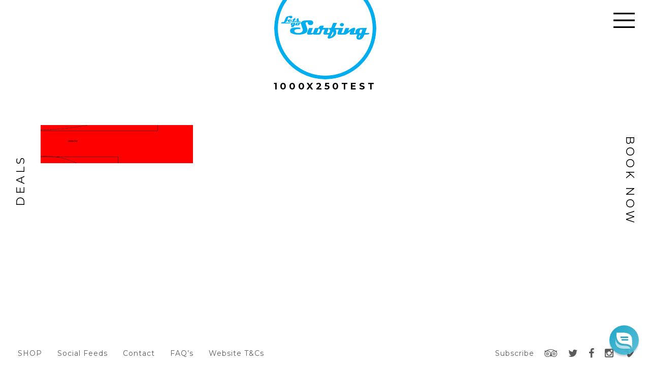

--- FILE ---
content_type: text/html; charset=UTF-8
request_url: https://letsgosurfing.com.au/about-us/1000x250test/
body_size: 14291
content:
<!DOCTYPE html>
<!--[if IE 8]>    <html class="no-js lt-ie10 lt-ie9" lang="en-US"> <![endif]-->
<!--[if IE 9]>    <html class="no-js lt-ie10" lang="en-US"> <![endif]-->
<!--[if gt IE 9]><!--> <html class="no-js" lang="en-US"> <!--<![endif]-->
<head>
<meta charset="utf-8">
<script type="text/javascript">
var gform;gform||(document.addEventListener("gform_main_scripts_loaded",function(){gform.scriptsLoaded=!0}),document.addEventListener("gform/theme/scripts_loaded",function(){gform.themeScriptsLoaded=!0}),window.addEventListener("DOMContentLoaded",function(){gform.domLoaded=!0}),gform={domLoaded:!1,scriptsLoaded:!1,themeScriptsLoaded:!1,isFormEditor:()=>"function"==typeof InitializeEditor,callIfLoaded:function(o){return!(!gform.domLoaded||!gform.scriptsLoaded||!gform.themeScriptsLoaded&&!gform.isFormEditor()||(gform.isFormEditor()&&console.warn("The use of gform.initializeOnLoaded() is deprecated in the form editor context and will be removed in Gravity Forms 3.1."),o(),0))},initializeOnLoaded:function(o){gform.callIfLoaded(o)||(document.addEventListener("gform_main_scripts_loaded",()=>{gform.scriptsLoaded=!0,gform.callIfLoaded(o)}),document.addEventListener("gform/theme/scripts_loaded",()=>{gform.themeScriptsLoaded=!0,gform.callIfLoaded(o)}),window.addEventListener("DOMContentLoaded",()=>{gform.domLoaded=!0,gform.callIfLoaded(o)}))},hooks:{action:{},filter:{}},addAction:function(o,r,e,t){gform.addHook("action",o,r,e,t)},addFilter:function(o,r,e,t){gform.addHook("filter",o,r,e,t)},doAction:function(o){gform.doHook("action",o,arguments)},applyFilters:function(o){return gform.doHook("filter",o,arguments)},removeAction:function(o,r){gform.removeHook("action",o,r)},removeFilter:function(o,r,e){gform.removeHook("filter",o,r,e)},addHook:function(o,r,e,t,n){null==gform.hooks[o][r]&&(gform.hooks[o][r]=[]);var d=gform.hooks[o][r];null==n&&(n=r+"_"+d.length),gform.hooks[o][r].push({tag:n,callable:e,priority:t=null==t?10:t})},doHook:function(r,o,e){var t;if(e=Array.prototype.slice.call(e,1),null!=gform.hooks[r][o]&&((o=gform.hooks[r][o]).sort(function(o,r){return o.priority-r.priority}),o.forEach(function(o){"function"!=typeof(t=o.callable)&&(t=window[t]),"action"==r?t.apply(null,e):e[0]=t.apply(null,e)})),"filter"==r)return e[0]},removeHook:function(o,r,t,n){var e;null!=gform.hooks[o][r]&&(e=(e=gform.hooks[o][r]).filter(function(o,r,e){return!!(null!=n&&n!=o.tag||null!=t&&t!=o.priority)}),gform.hooks[o][r]=e)}});
</script>




<meta name="viewport" content="width=device-width, initial-scale=1, maximum-scale=1">

<!-- FACEBOOK OG META -->

<link rel="shortcut icon" type="image/png" href="https://letsgosurfing.com.au/wp-content/themes/letsgosurfing/images/favicon.png" />
<link rel="pingback" href="https://letsgosurfing.com.au/xmlrpc.php" />

<meta name='robots' content='max-image-preview:large' />

<!-- Google Tag Manager for WordPress by gtm4wp.com -->
<script data-cfasync="false" data-pagespeed-no-defer>
	var gtm4wp_datalayer_name = "dataLayer";
	var dataLayer = dataLayer || [];
</script>
<!-- End Google Tag Manager for WordPress by gtm4wp.com --><link rel='dns-prefetch' href='//maxcdn.bootstrapcdn.com' />
<link rel='dns-prefetch' href='//cdnjs.cloudflare.com' />
<link rel='dns-prefetch' href='//fonts.googleapis.com' />
		<!-- This site uses the Google Analytics by MonsterInsights plugin v9.11.1 - Using Analytics tracking - https://www.monsterinsights.com/ -->
							<script src="//www.googletagmanager.com/gtag/js?id=G-6S6WZNBLDF"  data-cfasync="false" data-wpfc-render="false" type="text/javascript" async></script>
			<script data-cfasync="false" data-wpfc-render="false" type="text/javascript">
				var mi_version = '9.11.1';
				var mi_track_user = true;
				var mi_no_track_reason = '';
								var MonsterInsightsDefaultLocations = {"page_location":"https:\/\/letsgosurfing.com.au\/about-us\/1000x250test\/"};
								if ( typeof MonsterInsightsPrivacyGuardFilter === 'function' ) {
					var MonsterInsightsLocations = (typeof MonsterInsightsExcludeQuery === 'object') ? MonsterInsightsPrivacyGuardFilter( MonsterInsightsExcludeQuery ) : MonsterInsightsPrivacyGuardFilter( MonsterInsightsDefaultLocations );
				} else {
					var MonsterInsightsLocations = (typeof MonsterInsightsExcludeQuery === 'object') ? MonsterInsightsExcludeQuery : MonsterInsightsDefaultLocations;
				}

								var disableStrs = [
										'ga-disable-G-6S6WZNBLDF',
									];

				/* Function to detect opted out users */
				function __gtagTrackerIsOptedOut() {
					for (var index = 0; index < disableStrs.length; index++) {
						if (document.cookie.indexOf(disableStrs[index] + '=true') > -1) {
							return true;
						}
					}

					return false;
				}

				/* Disable tracking if the opt-out cookie exists. */
				if (__gtagTrackerIsOptedOut()) {
					for (var index = 0; index < disableStrs.length; index++) {
						window[disableStrs[index]] = true;
					}
				}

				/* Opt-out function */
				function __gtagTrackerOptout() {
					for (var index = 0; index < disableStrs.length; index++) {
						document.cookie = disableStrs[index] + '=true; expires=Thu, 31 Dec 2099 23:59:59 UTC; path=/';
						window[disableStrs[index]] = true;
					}
				}

				if ('undefined' === typeof gaOptout) {
					function gaOptout() {
						__gtagTrackerOptout();
					}
				}
								window.dataLayer = window.dataLayer || [];

				window.MonsterInsightsDualTracker = {
					helpers: {},
					trackers: {},
				};
				if (mi_track_user) {
					function __gtagDataLayer() {
						dataLayer.push(arguments);
					}

					function __gtagTracker(type, name, parameters) {
						if (!parameters) {
							parameters = {};
						}

						if (parameters.send_to) {
							__gtagDataLayer.apply(null, arguments);
							return;
						}

						if (type === 'event') {
														parameters.send_to = monsterinsights_frontend.v4_id;
							var hookName = name;
							if (typeof parameters['event_category'] !== 'undefined') {
								hookName = parameters['event_category'] + ':' + name;
							}

							if (typeof MonsterInsightsDualTracker.trackers[hookName] !== 'undefined') {
								MonsterInsightsDualTracker.trackers[hookName](parameters);
							} else {
								__gtagDataLayer('event', name, parameters);
							}
							
						} else {
							__gtagDataLayer.apply(null, arguments);
						}
					}

					__gtagTracker('js', new Date());
					__gtagTracker('set', {
						'developer_id.dZGIzZG': true,
											});
					if ( MonsterInsightsLocations.page_location ) {
						__gtagTracker('set', MonsterInsightsLocations);
					}
										__gtagTracker('config', 'G-6S6WZNBLDF', {"forceSSL":"true","link_attribution":"true"} );
										window.gtag = __gtagTracker;										(function () {
						/* https://developers.google.com/analytics/devguides/collection/analyticsjs/ */
						/* ga and __gaTracker compatibility shim. */
						var noopfn = function () {
							return null;
						};
						var newtracker = function () {
							return new Tracker();
						};
						var Tracker = function () {
							return null;
						};
						var p = Tracker.prototype;
						p.get = noopfn;
						p.set = noopfn;
						p.send = function () {
							var args = Array.prototype.slice.call(arguments);
							args.unshift('send');
							__gaTracker.apply(null, args);
						};
						var __gaTracker = function () {
							var len = arguments.length;
							if (len === 0) {
								return;
							}
							var f = arguments[len - 1];
							if (typeof f !== 'object' || f === null || typeof f.hitCallback !== 'function') {
								if ('send' === arguments[0]) {
									var hitConverted, hitObject = false, action;
									if ('event' === arguments[1]) {
										if ('undefined' !== typeof arguments[3]) {
											hitObject = {
												'eventAction': arguments[3],
												'eventCategory': arguments[2],
												'eventLabel': arguments[4],
												'value': arguments[5] ? arguments[5] : 1,
											}
										}
									}
									if ('pageview' === arguments[1]) {
										if ('undefined' !== typeof arguments[2]) {
											hitObject = {
												'eventAction': 'page_view',
												'page_path': arguments[2],
											}
										}
									}
									if (typeof arguments[2] === 'object') {
										hitObject = arguments[2];
									}
									if (typeof arguments[5] === 'object') {
										Object.assign(hitObject, arguments[5]);
									}
									if ('undefined' !== typeof arguments[1].hitType) {
										hitObject = arguments[1];
										if ('pageview' === hitObject.hitType) {
											hitObject.eventAction = 'page_view';
										}
									}
									if (hitObject) {
										action = 'timing' === arguments[1].hitType ? 'timing_complete' : hitObject.eventAction;
										hitConverted = mapArgs(hitObject);
										__gtagTracker('event', action, hitConverted);
									}
								}
								return;
							}

							function mapArgs(args) {
								var arg, hit = {};
								var gaMap = {
									'eventCategory': 'event_category',
									'eventAction': 'event_action',
									'eventLabel': 'event_label',
									'eventValue': 'event_value',
									'nonInteraction': 'non_interaction',
									'timingCategory': 'event_category',
									'timingVar': 'name',
									'timingValue': 'value',
									'timingLabel': 'event_label',
									'page': 'page_path',
									'location': 'page_location',
									'title': 'page_title',
									'referrer' : 'page_referrer',
								};
								for (arg in args) {
																		if (!(!args.hasOwnProperty(arg) || !gaMap.hasOwnProperty(arg))) {
										hit[gaMap[arg]] = args[arg];
									} else {
										hit[arg] = args[arg];
									}
								}
								return hit;
							}

							try {
								f.hitCallback();
							} catch (ex) {
							}
						};
						__gaTracker.create = newtracker;
						__gaTracker.getByName = newtracker;
						__gaTracker.getAll = function () {
							return [];
						};
						__gaTracker.remove = noopfn;
						__gaTracker.loaded = true;
						window['__gaTracker'] = __gaTracker;
					})();
									} else {
										console.log("");
					(function () {
						function __gtagTracker() {
							return null;
						}

						window['__gtagTracker'] = __gtagTracker;
						window['gtag'] = __gtagTracker;
					})();
									}
			</script>
							<!-- / Google Analytics by MonsterInsights -->
		<link rel='stylesheet' id='sbr_styles-css' href='https://letsgosurfing.com.au/wp-content/plugins/reviews-feed/assets/css/sbr-styles.css?ver=1.1.2' type='text/css' media='all' />
<link rel='stylesheet' id='sbi_styles-css' href='https://letsgosurfing.com.au/wp-content/plugins/instagram-feed/css/sbi-styles.min.css?ver=6.4.3' type='text/css' media='all' />
<link rel='stylesheet' id='wp-block-library-css' href='https://letsgosurfing.com.au/wp-includes/css/dist/block-library/style.min.css?ver=6.2.8' type='text/css' media='all' />
<link rel='stylesheet' id='classic-theme-styles-css' href='https://letsgosurfing.com.au/wp-includes/css/classic-themes.min.css?ver=6.2.8' type='text/css' media='all' />
<style id='global-styles-inline-css' type='text/css'>
body{--wp--preset--color--black: #000000;--wp--preset--color--cyan-bluish-gray: #abb8c3;--wp--preset--color--white: #ffffff;--wp--preset--color--pale-pink: #f78da7;--wp--preset--color--vivid-red: #cf2e2e;--wp--preset--color--luminous-vivid-orange: #ff6900;--wp--preset--color--luminous-vivid-amber: #fcb900;--wp--preset--color--light-green-cyan: #7bdcb5;--wp--preset--color--vivid-green-cyan: #00d084;--wp--preset--color--pale-cyan-blue: #8ed1fc;--wp--preset--color--vivid-cyan-blue: #0693e3;--wp--preset--color--vivid-purple: #9b51e0;--wp--preset--gradient--vivid-cyan-blue-to-vivid-purple: linear-gradient(135deg,rgba(6,147,227,1) 0%,rgb(155,81,224) 100%);--wp--preset--gradient--light-green-cyan-to-vivid-green-cyan: linear-gradient(135deg,rgb(122,220,180) 0%,rgb(0,208,130) 100%);--wp--preset--gradient--luminous-vivid-amber-to-luminous-vivid-orange: linear-gradient(135deg,rgba(252,185,0,1) 0%,rgba(255,105,0,1) 100%);--wp--preset--gradient--luminous-vivid-orange-to-vivid-red: linear-gradient(135deg,rgba(255,105,0,1) 0%,rgb(207,46,46) 100%);--wp--preset--gradient--very-light-gray-to-cyan-bluish-gray: linear-gradient(135deg,rgb(238,238,238) 0%,rgb(169,184,195) 100%);--wp--preset--gradient--cool-to-warm-spectrum: linear-gradient(135deg,rgb(74,234,220) 0%,rgb(151,120,209) 20%,rgb(207,42,186) 40%,rgb(238,44,130) 60%,rgb(251,105,98) 80%,rgb(254,248,76) 100%);--wp--preset--gradient--blush-light-purple: linear-gradient(135deg,rgb(255,206,236) 0%,rgb(152,150,240) 100%);--wp--preset--gradient--blush-bordeaux: linear-gradient(135deg,rgb(254,205,165) 0%,rgb(254,45,45) 50%,rgb(107,0,62) 100%);--wp--preset--gradient--luminous-dusk: linear-gradient(135deg,rgb(255,203,112) 0%,rgb(199,81,192) 50%,rgb(65,88,208) 100%);--wp--preset--gradient--pale-ocean: linear-gradient(135deg,rgb(255,245,203) 0%,rgb(182,227,212) 50%,rgb(51,167,181) 100%);--wp--preset--gradient--electric-grass: linear-gradient(135deg,rgb(202,248,128) 0%,rgb(113,206,126) 100%);--wp--preset--gradient--midnight: linear-gradient(135deg,rgb(2,3,129) 0%,rgb(40,116,252) 100%);--wp--preset--duotone--dark-grayscale: url('#wp-duotone-dark-grayscale');--wp--preset--duotone--grayscale: url('#wp-duotone-grayscale');--wp--preset--duotone--purple-yellow: url('#wp-duotone-purple-yellow');--wp--preset--duotone--blue-red: url('#wp-duotone-blue-red');--wp--preset--duotone--midnight: url('#wp-duotone-midnight');--wp--preset--duotone--magenta-yellow: url('#wp-duotone-magenta-yellow');--wp--preset--duotone--purple-green: url('#wp-duotone-purple-green');--wp--preset--duotone--blue-orange: url('#wp-duotone-blue-orange');--wp--preset--font-size--small: 13px;--wp--preset--font-size--medium: 20px;--wp--preset--font-size--large: 36px;--wp--preset--font-size--x-large: 42px;--wp--preset--spacing--20: 0.44rem;--wp--preset--spacing--30: 0.67rem;--wp--preset--spacing--40: 1rem;--wp--preset--spacing--50: 1.5rem;--wp--preset--spacing--60: 2.25rem;--wp--preset--spacing--70: 3.38rem;--wp--preset--spacing--80: 5.06rem;--wp--preset--shadow--natural: 6px 6px 9px rgba(0, 0, 0, 0.2);--wp--preset--shadow--deep: 12px 12px 50px rgba(0, 0, 0, 0.4);--wp--preset--shadow--sharp: 6px 6px 0px rgba(0, 0, 0, 0.2);--wp--preset--shadow--outlined: 6px 6px 0px -3px rgba(255, 255, 255, 1), 6px 6px rgba(0, 0, 0, 1);--wp--preset--shadow--crisp: 6px 6px 0px rgba(0, 0, 0, 1);}:where(.is-layout-flex){gap: 0.5em;}body .is-layout-flow > .alignleft{float: left;margin-inline-start: 0;margin-inline-end: 2em;}body .is-layout-flow > .alignright{float: right;margin-inline-start: 2em;margin-inline-end: 0;}body .is-layout-flow > .aligncenter{margin-left: auto !important;margin-right: auto !important;}body .is-layout-constrained > .alignleft{float: left;margin-inline-start: 0;margin-inline-end: 2em;}body .is-layout-constrained > .alignright{float: right;margin-inline-start: 2em;margin-inline-end: 0;}body .is-layout-constrained > .aligncenter{margin-left: auto !important;margin-right: auto !important;}body .is-layout-constrained > :where(:not(.alignleft):not(.alignright):not(.alignfull)){max-width: var(--wp--style--global--content-size);margin-left: auto !important;margin-right: auto !important;}body .is-layout-constrained > .alignwide{max-width: var(--wp--style--global--wide-size);}body .is-layout-flex{display: flex;}body .is-layout-flex{flex-wrap: wrap;align-items: center;}body .is-layout-flex > *{margin: 0;}:where(.wp-block-columns.is-layout-flex){gap: 2em;}.has-black-color{color: var(--wp--preset--color--black) !important;}.has-cyan-bluish-gray-color{color: var(--wp--preset--color--cyan-bluish-gray) !important;}.has-white-color{color: var(--wp--preset--color--white) !important;}.has-pale-pink-color{color: var(--wp--preset--color--pale-pink) !important;}.has-vivid-red-color{color: var(--wp--preset--color--vivid-red) !important;}.has-luminous-vivid-orange-color{color: var(--wp--preset--color--luminous-vivid-orange) !important;}.has-luminous-vivid-amber-color{color: var(--wp--preset--color--luminous-vivid-amber) !important;}.has-light-green-cyan-color{color: var(--wp--preset--color--light-green-cyan) !important;}.has-vivid-green-cyan-color{color: var(--wp--preset--color--vivid-green-cyan) !important;}.has-pale-cyan-blue-color{color: var(--wp--preset--color--pale-cyan-blue) !important;}.has-vivid-cyan-blue-color{color: var(--wp--preset--color--vivid-cyan-blue) !important;}.has-vivid-purple-color{color: var(--wp--preset--color--vivid-purple) !important;}.has-black-background-color{background-color: var(--wp--preset--color--black) !important;}.has-cyan-bluish-gray-background-color{background-color: var(--wp--preset--color--cyan-bluish-gray) !important;}.has-white-background-color{background-color: var(--wp--preset--color--white) !important;}.has-pale-pink-background-color{background-color: var(--wp--preset--color--pale-pink) !important;}.has-vivid-red-background-color{background-color: var(--wp--preset--color--vivid-red) !important;}.has-luminous-vivid-orange-background-color{background-color: var(--wp--preset--color--luminous-vivid-orange) !important;}.has-luminous-vivid-amber-background-color{background-color: var(--wp--preset--color--luminous-vivid-amber) !important;}.has-light-green-cyan-background-color{background-color: var(--wp--preset--color--light-green-cyan) !important;}.has-vivid-green-cyan-background-color{background-color: var(--wp--preset--color--vivid-green-cyan) !important;}.has-pale-cyan-blue-background-color{background-color: var(--wp--preset--color--pale-cyan-blue) !important;}.has-vivid-cyan-blue-background-color{background-color: var(--wp--preset--color--vivid-cyan-blue) !important;}.has-vivid-purple-background-color{background-color: var(--wp--preset--color--vivid-purple) !important;}.has-black-border-color{border-color: var(--wp--preset--color--black) !important;}.has-cyan-bluish-gray-border-color{border-color: var(--wp--preset--color--cyan-bluish-gray) !important;}.has-white-border-color{border-color: var(--wp--preset--color--white) !important;}.has-pale-pink-border-color{border-color: var(--wp--preset--color--pale-pink) !important;}.has-vivid-red-border-color{border-color: var(--wp--preset--color--vivid-red) !important;}.has-luminous-vivid-orange-border-color{border-color: var(--wp--preset--color--luminous-vivid-orange) !important;}.has-luminous-vivid-amber-border-color{border-color: var(--wp--preset--color--luminous-vivid-amber) !important;}.has-light-green-cyan-border-color{border-color: var(--wp--preset--color--light-green-cyan) !important;}.has-vivid-green-cyan-border-color{border-color: var(--wp--preset--color--vivid-green-cyan) !important;}.has-pale-cyan-blue-border-color{border-color: var(--wp--preset--color--pale-cyan-blue) !important;}.has-vivid-cyan-blue-border-color{border-color: var(--wp--preset--color--vivid-cyan-blue) !important;}.has-vivid-purple-border-color{border-color: var(--wp--preset--color--vivid-purple) !important;}.has-vivid-cyan-blue-to-vivid-purple-gradient-background{background: var(--wp--preset--gradient--vivid-cyan-blue-to-vivid-purple) !important;}.has-light-green-cyan-to-vivid-green-cyan-gradient-background{background: var(--wp--preset--gradient--light-green-cyan-to-vivid-green-cyan) !important;}.has-luminous-vivid-amber-to-luminous-vivid-orange-gradient-background{background: var(--wp--preset--gradient--luminous-vivid-amber-to-luminous-vivid-orange) !important;}.has-luminous-vivid-orange-to-vivid-red-gradient-background{background: var(--wp--preset--gradient--luminous-vivid-orange-to-vivid-red) !important;}.has-very-light-gray-to-cyan-bluish-gray-gradient-background{background: var(--wp--preset--gradient--very-light-gray-to-cyan-bluish-gray) !important;}.has-cool-to-warm-spectrum-gradient-background{background: var(--wp--preset--gradient--cool-to-warm-spectrum) !important;}.has-blush-light-purple-gradient-background{background: var(--wp--preset--gradient--blush-light-purple) !important;}.has-blush-bordeaux-gradient-background{background: var(--wp--preset--gradient--blush-bordeaux) !important;}.has-luminous-dusk-gradient-background{background: var(--wp--preset--gradient--luminous-dusk) !important;}.has-pale-ocean-gradient-background{background: var(--wp--preset--gradient--pale-ocean) !important;}.has-electric-grass-gradient-background{background: var(--wp--preset--gradient--electric-grass) !important;}.has-midnight-gradient-background{background: var(--wp--preset--gradient--midnight) !important;}.has-small-font-size{font-size: var(--wp--preset--font-size--small) !important;}.has-medium-font-size{font-size: var(--wp--preset--font-size--medium) !important;}.has-large-font-size{font-size: var(--wp--preset--font-size--large) !important;}.has-x-large-font-size{font-size: var(--wp--preset--font-size--x-large) !important;}
.wp-block-navigation a:where(:not(.wp-element-button)){color: inherit;}
:where(.wp-block-columns.is-layout-flex){gap: 2em;}
.wp-block-pullquote{font-size: 1.5em;line-height: 1.6;}
</style>
<link rel='stylesheet' id='ctf_styles-css' href='https://letsgosurfing.com.au/wp-content/plugins/custom-twitter-feeds/css/ctf-styles.min.css?ver=2.2.2' type='text/css' media='all' />
<link rel='stylesheet' id='cff-css' href='https://letsgosurfing.com.au/wp-content/plugins/custom-facebook-feed/assets/css/cff-style.min.css?ver=4.2.5' type='text/css' media='all' />
<link rel='stylesheet' id='sb-font-awesome-css' href='https://maxcdn.bootstrapcdn.com/font-awesome/4.7.0/css/font-awesome.min.css?ver=6.2.8' type='text/css' media='all' />
<link rel='stylesheet' id='font-awesome-css' href='//cdnjs.cloudflare.com/ajax/libs/font-awesome/4.4.0/css/font-awesome.min.css?ver=6.2.8' type='text/css' media='all' />
<link rel='stylesheet' id='lgsurf-google-font-css' href='//fonts.googleapis.com/css?family=Montserrat%3A400%2C700&#038;ver=1.0' type='text/css' media='all' />
<link rel='stylesheet' id='owl-carousel-css' href='https://letsgosurfing.com.au/wp-content/themes/letsgosurfing/css/owl.carousel.css?ver=6.2.8' type='text/css' media='all' />
<link rel='stylesheet' id='owl-transitions-css' href='https://letsgosurfing.com.au/wp-content/themes/letsgosurfing/css/owl.transitions.css?ver=6.2.8' type='text/css' media='all' />
<link rel='stylesheet' id='owl-theme-css' href='https://letsgosurfing.com.au/wp-content/themes/letsgosurfing/css/owl.theme.css?ver=6.2.8' type='text/css' media='all' />
<link rel='stylesheet' id='liberator-font-css' href='https://letsgosurfing.com.au/wp-content/themes/letsgosurfing/fonts/liberator/font.css?ver=6.2.8' type='text/css' media='all' />
<link rel='stylesheet' id='featherlight-css' href='https://letsgosurfing.com.au/wp-content/themes/letsgosurfing/css/featherlight.min.css?ver=6.2.8' type='text/css' media='all' />
<link rel='stylesheet' id='style-css' href='https://letsgosurfing.com.au/wp-content/themes/letsgosurfing/style.css?ver=6.2.8' type='text/css' media='all' />
<script type='text/javascript' src='https://letsgosurfing.com.au/wp-content/plugins/google-analytics-for-wordpress/assets/js/frontend-gtag.min.js?ver=9.11.1' id='monsterinsights-frontend-script-js'></script>
<script data-cfasync="false" data-wpfc-render="false" type="text/javascript" id='monsterinsights-frontend-script-js-extra'>/* <![CDATA[ */
var monsterinsights_frontend = {"js_events_tracking":"true","download_extensions":"doc,pdf,ppt,zip,xls,docx,pptx,xlsx","inbound_paths":"[{\"path\":\"\\\/go\\\/\",\"label\":\"affiliate\"},{\"path\":\"\\\/recommend\\\/\",\"label\":\"affiliate\"}]","home_url":"https:\/\/letsgosurfing.com.au","hash_tracking":"false","v4_id":"G-6S6WZNBLDF"};/* ]]> */
</script>
<script type='text/javascript' src='https://letsgosurfing.com.au/wp-includes/js/jquery/jquery.min.js?ver=3.6.4' id='jquery-core-js'></script>
<script type='text/javascript' src='https://letsgosurfing.com.au/wp-includes/js/jquery/jquery-migrate.min.js?ver=3.4.0' id='jquery-migrate-js'></script>
<meta name="generator" content="WordPress 6.2.8" />

<!-- Google Tag Manager for WordPress by gtm4wp.com -->
<!-- GTM Container placement set to automatic -->
<script data-cfasync="false" data-pagespeed-no-defer>
	var dataLayer_content = {"pagePostType":"attachment","pagePostType2":"single-attachment","pagePostAuthor":"letsgosurfing"};
	dataLayer.push( dataLayer_content );
</script>
<script data-cfasync="false">
(function(w,d,s,l,i){w[l]=w[l]||[];w[l].push({'gtm.start':
new Date().getTime(),event:'gtm.js'});var f=d.getElementsByTagName(s)[0],
j=d.createElement(s),dl=l!='dataLayer'?'&l='+l:'';j.async=true;j.src=
'//www.googletagmanager.com/gtm.js?id='+i+dl;f.parentNode.insertBefore(j,f);
})(window,document,'script','dataLayer','GTM-W4CKKS2');
</script>
<!-- End Google Tag Manager for WordPress by gtm4wp.com --><style type="text/css" id="tve_global_variables">:root{}</style><style type="text/css">.broken_link, a.broken_link {
	text-decoration: line-through;
}</style><style type="text/css" id="thrive-default-styles"></style><link rel="icon" href="https://letsgosurfing.com.au/wp-content/uploads/2016/05/logo_blue_128x128.png" sizes="32x32" />
<link rel="icon" href="https://letsgosurfing.com.au/wp-content/uploads/2016/05/logo_blue_128x128.png" sizes="192x192" />
<link rel="apple-touch-icon" href="https://letsgosurfing.com.au/wp-content/uploads/2016/05/logo_blue_128x128.png" />
<meta name="msapplication-TileImage" content="https://letsgosurfing.com.au/wp-content/uploads/2016/05/logo_blue_128x128.png" />
<style id="wpforms-css-vars-root">
				:root {
					--wpforms-field-border-radius: 3px;
--wpforms-field-border-style: solid;
--wpforms-field-border-size: 1px;
--wpforms-field-background-color: #ffffff;
--wpforms-field-border-color: rgba( 0, 0, 0, 0.25 );
--wpforms-field-border-color-spare: rgba( 0, 0, 0, 0.25 );
--wpforms-field-text-color: rgba( 0, 0, 0, 0.7 );
--wpforms-field-menu-color: #ffffff;
--wpforms-label-color: rgba( 0, 0, 0, 0.85 );
--wpforms-label-sublabel-color: rgba( 0, 0, 0, 0.55 );
--wpforms-label-error-color: #d63637;
--wpforms-button-border-radius: 3px;
--wpforms-button-border-style: none;
--wpforms-button-border-size: 1px;
--wpforms-button-background-color: #066aab;
--wpforms-button-border-color: #066aab;
--wpforms-button-text-color: #ffffff;
--wpforms-page-break-color: #066aab;
--wpforms-background-image: none;
--wpforms-background-position: center center;
--wpforms-background-repeat: no-repeat;
--wpforms-background-size: cover;
--wpforms-background-width: 100px;
--wpforms-background-height: 100px;
--wpforms-background-color: rgba( 0, 0, 0, 0 );
--wpforms-background-url: none;
--wpforms-container-padding: 0px;
--wpforms-container-border-style: none;
--wpforms-container-border-width: 1px;
--wpforms-container-border-color: #000000;
--wpforms-container-border-radius: 3px;
--wpforms-field-size-input-height: 43px;
--wpforms-field-size-input-spacing: 15px;
--wpforms-field-size-font-size: 16px;
--wpforms-field-size-line-height: 19px;
--wpforms-field-size-padding-h: 14px;
--wpforms-field-size-checkbox-size: 16px;
--wpforms-field-size-sublabel-spacing: 5px;
--wpforms-field-size-icon-size: 1;
--wpforms-label-size-font-size: 16px;
--wpforms-label-size-line-height: 19px;
--wpforms-label-size-sublabel-font-size: 14px;
--wpforms-label-size-sublabel-line-height: 17px;
--wpforms-button-size-font-size: 17px;
--wpforms-button-size-height: 41px;
--wpforms-button-size-padding-h: 15px;
--wpforms-button-size-margin-top: 10px;
--wpforms-container-shadow-size-box-shadow: none;

				}
			</style>
</head>

<body class="attachment attachment-template-default attachmentid-997 attachment-png">
<div class="site-wrapper animsition">

<header id="header">
	<div id="logo"><h1><a href="https://letsgosurfing.com.au" class="animsition-link logo">Let&#039;s Go Surfing</a></h1></div>		<div id="nav-header">
			<a href="#menu" class="menu-open-button">Open Menu</a>
			<div class="menu-primary-menu-container"><ul id="menu-primary-menu" class="menu"><li id="menu-item-4051" class="menu-item menu-item-type-custom menu-item-object-custom menu-item-4051"><a href="tel:+61293651800">+61293651800</a></li>
<li id="menu-item-445" class="menu-item menu-item-type-custom menu-item-object-custom menu-item-has-children menu-item-445"><a href="#">Locations</a>
<ul class="sub-menu">
	<li id="menu-item-446" class="menu-item menu-item-type-custom menu-item-object-custom menu-item-446"><a href="https://letsgosurfing.com.au/lessons/bondi">Bondi</a></li>
	<li id="menu-item-447" class="menu-item menu-item-type-custom menu-item-object-custom menu-item-447"><a href="/lessons/byron-bay/">Byron Bay</a></li>
	<li id="menu-item-448" class="menu-item menu-item-type-custom menu-item-object-custom menu-item-448"><a href="/lessons/maroubra/">Maroubra</a></li>
	<li id="menu-item-2902" class="menu-item menu-item-type-custom menu-item-object-custom menu-item-2902"><a href="/lessons/ballina-and-lennox-head/">Ballina</a></li>
</ul>
</li>
<li id="menu-item-449" class="menu-item menu-item-type-custom menu-item-object-custom menu-item-has-children menu-item-449"><a href="#">About</a>
<ul class="sub-menu">
	<li id="menu-item-450" class="menu-item menu-item-type-post_type menu-item-object-page menu-item-450"><a href="https://letsgosurfing.com.au/about-us/">About</a></li>
	<li id="menu-item-4543" class="menu-item menu-item-type-post_type menu-item-object-page menu-item-4543"><a href="https://letsgosurfing.com.au/about-us/accessibility/">Accessibility</a></li>
	<li id="menu-item-455" class="menu-item menu-item-type-custom menu-item-object-custom menu-item-455"><a href="/community/">Community</a></li>
	<li id="menu-item-5279" class="menu-item menu-item-type-post_type menu-item-object-page menu-item-5279"><a href="https://letsgosurfing.com.au/about-us/inclusion-diversity/">Inclusion &#038; Diversity</a></li>
	<li id="menu-item-451" class="menu-item menu-item-type-post_type menu-item-object-page menu-item-451"><a href="https://letsgosurfing.com.au/about-us/awards/">Awards</a></li>
	<li id="menu-item-2016" class="menu-item menu-item-type-post_type menu-item-object-page menu-item-2016"><a href="https://letsgosurfing.com.au/about-us/eco/">Environment</a></li>
	<li id="menu-item-456" class="menu-item menu-item-type-custom menu-item-object-custom menu-item-456"><a href="/instructors">Our Team</a></li>
	<li id="menu-item-453" class="menu-item menu-item-type-post_type menu-item-object-page menu-item-453"><a href="https://letsgosurfing.com.au/about-us/partners/">Partners</a></li>
	<li id="menu-item-3440" class="menu-item menu-item-type-custom menu-item-object-custom menu-item-3440"><a href="https://api.letsgosurfing.org/booking_agent">Agent Login</a></li>
	<li id="menu-item-452" class="menu-item menu-item-type-post_type menu-item-object-page menu-item-452"><a href="https://letsgosurfing.com.au/about-us/jobs/">Jobs</a></li>
</ul>
</li>
<li id="menu-item-457" class="menu-item menu-item-type-custom menu-item-object-custom menu-item-457"><a href="/instructors/">Instructors</a></li>
<li id="menu-item-459" class="cta-gift menu-item menu-item-type-custom menu-item-object-custom menu-item-459"><a href="/gifts-certificates/">Gift Certificates</a></li>
<li id="menu-item-460" class="menu-item menu-item-type-custom menu-item-object-custom menu-item-has-children menu-item-460"><a href="#">Shop</a>
<ul class="sub-menu">
	<li id="menu-item-458" class="menu-item menu-item-type-post_type menu-item-object-page menu-item-458"><a href="https://letsgosurfing.com.au/find-your-photos/">My photos</a></li>
	<li id="menu-item-462" class="menu-item menu-item-type-post_type menu-item-object-page menu-item-462"><a href="https://letsgosurfing.com.au/hire/">Hire</a></li>
	<li id="menu-item-1581" class="menu-item menu-item-type-custom menu-item-object-custom menu-item-1581"><a href="https://shop.letsgosurfing.com.au">Retail</a></li>
</ul>
</li>
<li id="menu-item-463" class="menu-item menu-item-type-post_type menu-item-object-page menu-item-463"><a href="https://letsgosurfing.com.au/news/">News</a></li>
<li id="menu-item-454" class="menu-item menu-item-type-post_type menu-item-object-page menu-item-454"><a href="https://letsgosurfing.com.au/contact-us/">Contact</a></li>
</ul></div>			<div class="menu-footer-menu-container"><ul id="menu-footer-menu" class="menu"><li id="menu-item-4146" class="menu-item menu-item-type-custom menu-item-object-custom menu-item-4146"><a href="https://shop.letsgosurfing.com.au">SHOP</a></li>
<li id="menu-item-4608" class="menu-item menu-item-type-post_type menu-item-object-page menu-item-4608"><a href="https://letsgosurfing.com.au/check-out-our-social-feeds/">Social Feeds</a></li>
<li id="menu-item-464" class="mobile-hide menu-item menu-item-type-post_type menu-item-object-page menu-item-464"><a href="https://letsgosurfing.com.au/contact-us/">Contact</a></li>
<li id="menu-item-465" class="menu-item menu-item-type-post_type menu-item-object-page menu-item-465"><a href="https://letsgosurfing.com.au/about-us/faqs/">FAQ&#8217;s</a></li>
<li id="menu-item-466" class="menu-item menu-item-type-post_type menu-item-object-page menu-item-466"><a href="https://letsgosurfing.com.au/terms-and-conditions/">Website T&#038;Cs</a></li>
<li id="menu-item-3890" class="menu-item menu-item-type-post_type menu-item-object-page menu-item-3890"><a href="https://letsgosurfing.com.au/booking-terms-conditions/">Booking T&#038;Cs</a></li>
</ul></div>		<div class="social-icons">
			<ul>
				<li class="subscribe"><a href="/subscribe">Subscribe</a></li>
				<li><a href="https://www.tripadvisor.com.au/Attraction_Review-g947961-d278629-Reviews-Let_s_Go_Surfing-Bondi_Greater_Sydney_New_South_Wales.html" target="_blank"><i class="fa fa-tripadvisor"></i></a></li>
				<li><a href="https://twitter.com/letsgosurf" target="_blank"><i class="fa fa-twitter"></i></a></li>
				<li><a href="https://www.facebook.com/letsgosurfingaustralia/" target="_blank"><i class="fa fa-facebook"></i></a></li>
				<li><a href="https://www.instagram.com/letsgosurfingaustralia/?hl=en" target="_blank"><i class="fa fa-instagram"></i></a></li>
				<li><a href="https://vimeo.com/letsgosurfingaustralia" target="_blank"><i class="fa fa-vimeo"></i></a></li>
			</ul>
		</div>
			</div>
	</header>

<div id="main" style="background:url() center center no-repeat;background-size:cover;">
	<div id="content" class="viewport">
					
<article id="post-997" class="post-997 attachment type-attachment status-inherit hentry">
	<header>
		<h1>1000x250test</h1>
	</header>
		<div class="entry">
		<p class="attachment"><a href='https://letsgosurfing.com.au/wp-content/uploads/2016/01/1000x250test.png'><img width="300" height="75" src="https://letsgosurfing.com.au/wp-content/uploads/2016/01/1000x250test-300x75.png" class="attachment-medium size-medium" alt="" decoding="async" loading="lazy" /></a></p>
	</div>
	<footer>
			</footer>
</article>
			</div>
</div>



<footer id="footer">
			<div id="nav-footer">
			<div class="menu-footer-menu-container"><ul id="menu-footer-menu-1" class="menu"><li class="menu-item menu-item-type-custom menu-item-object-custom menu-item-4146"><a href="https://shop.letsgosurfing.com.au">SHOP</a></li>
<li class="menu-item menu-item-type-post_type menu-item-object-page menu-item-4608"><a href="https://letsgosurfing.com.au/check-out-our-social-feeds/">Social Feeds</a></li>
<li class="mobile-hide menu-item menu-item-type-post_type menu-item-object-page menu-item-464"><a href="https://letsgosurfing.com.au/contact-us/">Contact</a></li>
<li class="menu-item menu-item-type-post_type menu-item-object-page menu-item-465"><a href="https://letsgosurfing.com.au/about-us/faqs/">FAQ&#8217;s</a></li>
<li class="menu-item menu-item-type-post_type menu-item-object-page menu-item-466"><a href="https://letsgosurfing.com.au/terms-and-conditions/">Website T&#038;Cs</a></li>
<li class="menu-item menu-item-type-post_type menu-item-object-page menu-item-3890"><a href="https://letsgosurfing.com.au/booking-terms-conditions/">Booking T&#038;Cs</a></li>
</ul></div>					</div>
			<div class="social-icons">
			<ul>
				<li class="subscribe"><a href="/subscribe">Subscribe</a></li>
				<li><a href="https://www.tripadvisor.com.au/Attraction_Review-g947961-d278629-Reviews-Let_s_Go_Surfing-Bondi_Greater_Sydney_New_South_Wales.html" target="_blank"><i class="fa fa-tripadvisor"></i></a></li>
				<li><a href="https://twitter.com/letsgosurf" target="_blank"><i class="fa fa-twitter"></i></a></li>
				<li><a href="https://www.facebook.com/letsgosurfingaustralia/" target="_blank"><i class="fa fa-facebook"></i></a></li>
				<li><a href="https://www.instagram.com/letsgosurfingaustralia/?hl=en" target="_blank"><i class="fa fa-instagram"></i></a></li>
				<li><a href="https://vimeo.com/letsgosurfingaustralia" target="_blank"><i class="fa fa-vimeo"></i></a></li>
			</ul>
		</div>
	</footer>

	<div class="btn-panel btn-panel-left">
		<a href="https://letsgosurfing.com.au/deals" class="cta-deals inner">Deals</a>
	</div>
			<div class="btn-panel btn-panel-right">
			<a class="cta-btn cta-book-now" href="#book" data-lesson-endpoint="https://api.letsgosurfing.org/booking/">Book Now</a>		</div>
		<div class="panel-slide panel-right book-now push push-right">
			<a href="#close-booking-form" class="close-sidebar"><i class="fa fa-times"></i><span>Close</span></a>
			<div class="inner-wrapper">
				<h2 class="booking-form-title">Book Your Experience</h2>
				<div class="form">
					<div class="booking-form"></div>
					<div class="gravity-form">
						<script type="text/javascript"></script>
                <div class='gf_browser_chrome gform_wrapper gform_legacy_markup_wrapper gform-theme--no-framework' data-form-theme='legacy' data-form-index='0' id='gform_wrapper_2' ><div id='gf_2' class='gform_anchor' tabindex='-1'></div><form method='post' enctype='multipart/form-data' target='gform_ajax_frame_2' id='gform_2'  action='/about-us/1000x250test/#gf_2' data-formid='2' novalidate>
                        <div class='gform-body gform_body'><ul id='gform_fields_2' class='gform_fields top_label form_sublabel_below description_below validation_below'><li id="field_2_1" class="gfield gfield--type-text gf_left_half gfield_contains_required field_sublabel_below gfield--no-description field_description_below field_validation_below gfield_visibility_visible"  data-js-reload="field_2_1" ><label class='gfield_label gform-field-label' for='input_2_1'>Name<span class="gfield_required"><span class="gfield_required gfield_required_asterisk">*</span></span></label><div class='ginput_container ginput_container_text'><input name='input_1' id='input_2_1' type='text' value='' class='medium'     aria-required="true" aria-invalid="false"   /></div></li><li id="field_2_5" class="gfield gfield--type-phone gf_right_half field_sublabel_below gfield--no-description field_description_below field_validation_below gfield_visibility_visible"  data-js-reload="field_2_5" ><label class='gfield_label gform-field-label' for='input_2_5'>Phone</label><div class='ginput_container ginput_container_phone'><input name='input_5' id='input_2_5' type='tel' value='' class='medium'    aria-invalid="false"   /></div></li><li id="field_2_2" class="gfield gfield--type-email gf_left_half gfield_contains_required field_sublabel_below gfield--no-description field_description_below field_validation_below gfield_visibility_visible"  data-js-reload="field_2_2" ><label class='gfield_label gform-field-label' for='input_2_2'>Email<span class="gfield_required"><span class="gfield_required gfield_required_asterisk">*</span></span></label><div class='ginput_container ginput_container_email'>
                            <input name='input_2' id='input_2_2' type='email' value='' class='medium'    aria-required="true" aria-invalid="false"  />
                        </div></li><li id="field_2_6" class="gfield gfield--type-select gf_right_half field_sublabel_below gfield--no-description field_description_below field_validation_below gfield_visibility_visible"  data-js-reload="field_2_6" ><label class='gfield_label gform-field-label' for='input_2_6'>Which beach are you enquiring about?</label><div class='ginput_container ginput_container_select'><select name='input_6' id='input_2_6' class='medium gfield_select'     aria-invalid="false" ><option value='Any' >Any</option><option value='Bondi' >Bondi</option><option value='Byron Bay' >Byron Bay</option><option value='Maroubra' >Maroubra</option></select></div></li><li id="field_2_7" class="gfield gfield--type-date gfield--input-type-datepicker gfield--datepicker-default-icon gf_left_half field_sublabel_below gfield--no-description field_description_below field_validation_below gfield_visibility_visible"  data-js-reload="field_2_7" ><label class='gfield_label gform-field-label' for='input_2_7'>Interested date</label><div class='ginput_container ginput_container_date'>
                            <input name='input_7' id='input_2_7' type='text' value='' class='datepicker gform-datepicker dmy datepicker_with_icon gdatepicker_with_icon'   placeholder='dd/mm/yyyy' aria-describedby="input_2_7_date_format" aria-invalid="false" />
                            <span id='input_2_7_date_format' class='screen-reader-text'>DD slash MM slash YYYY</span>
                        </div>
                        <input type='hidden' id='gforms_calendar_icon_input_2_7' class='gform_hidden' value='https://letsgosurfing.com.au/wp-content/plugins/gravityforms/images/datepicker/datepicker.svg'/></li><li id="field_2_8" class="gfield gfield--type-number gf_right_half field_sublabel_below gfield--no-description field_description_below field_validation_below gfield_visibility_visible"  data-js-reload="field_2_8" ><label class='gfield_label gform-field-label' for='input_2_8'>Number of people</label><div class='ginput_container ginput_container_number'><input name='input_8' id='input_2_8' type='number' step='any'   value='' class='medium'      aria-invalid="false"  /></div></li><li id="field_2_3" class="gfield gfield--type-textarea gfield_contains_required field_sublabel_below gfield--no-description field_description_below field_validation_below gfield_visibility_visible"  data-js-reload="field_2_3" ><label class='gfield_label gform-field-label' for='input_2_3'>Message<span class="gfield_required"><span class="gfield_required gfield_required_asterisk">*</span></span></label><div class='ginput_container ginput_container_textarea'><textarea name='input_3' id='input_2_3' class='textarea medium'     aria-required="true" aria-invalid="false"   rows='10' cols='50'></textarea></div></li><li id="field_2_9" class="gfield gfield--type-captcha field_sublabel_below gfield--no-description field_description_below field_validation_below gfield_visibility_visible"  data-js-reload="field_2_9" ><label class='gfield_label gform-field-label' for='input_2_9'>CAPTCHA</label><div id='input_2_9' class='ginput_container ginput_recaptcha' data-sitekey='6Lc9ldYUAAAAAOTTI6ZbP8UVh1wRQMbFFsIrbvsk'  data-theme='light' data-tabindex='0'  data-badge=''></div></li><li id="field_2_10" class="gfield gfield--type-honeypot gform_validation_container field_sublabel_below gfield--has-description field_description_below field_validation_below gfield_visibility_visible"  data-js-reload="field_2_10" ><label class='gfield_label gform-field-label' for='input_2_10'>Name</label><div class='ginput_container'><input name='input_10' id='input_2_10' type='text' value='' autocomplete='new-password'/></div><div class='gfield_description' id='gfield_description_2_10'>This field is for validation purposes and should be left unchanged.</div></li></ul></div>
        <div class='gform-footer gform_footer top_label'> <input type='submit' id='gform_submit_button_2' class='gform_button button' onclick='gform.submission.handleButtonClick(this);' value='Submit'  /> <input type='hidden' name='gform_ajax' value='form_id=2&amp;title=&amp;description=&amp;tabindex=0&amp;theme=legacy&amp;styles=[]&amp;hash=40223323908a0a20e7ec7b1a2b8742ea' />
            <input type='hidden' class='gform_hidden' name='gform_submission_method' data-js='gform_submission_method_2' value='iframe' />
            <input type='hidden' class='gform_hidden' name='gform_theme' data-js='gform_theme_2' id='gform_theme_2' value='legacy' />
            <input type='hidden' class='gform_hidden' name='gform_style_settings' data-js='gform_style_settings_2' id='gform_style_settings_2' value='[]' />
            <input type='hidden' class='gform_hidden' name='is_submit_2' value='1' />
            <input type='hidden' class='gform_hidden' name='gform_submit' value='2' />
            
            <input type='hidden' class='gform_hidden' name='gform_unique_id' value='' />
            <input type='hidden' class='gform_hidden' name='state_2' value='WyJbXSIsIjczY2RhNTgzZWY2ZTljNmUwYmVkZjc0OWY2NjdiODAzIl0=' />
            <input type='hidden' autocomplete='off' class='gform_hidden' name='gform_target_page_number_2' id='gform_target_page_number_2' value='0' />
            <input type='hidden' autocomplete='off' class='gform_hidden' name='gform_source_page_number_2' id='gform_source_page_number_2' value='1' />
            <input type='hidden' name='gform_field_values' value='' />
            
        </div>
                        </form>
                        </div>
		                <iframe style='display:none;width:0px;height:0px;' src='about:blank' name='gform_ajax_frame_2' id='gform_ajax_frame_2' title='This iframe contains the logic required to handle Ajax powered Gravity Forms.'></iframe>
		                <script type="text/javascript">
gform.initializeOnLoaded( function() {gformInitSpinner( 2, 'https://letsgosurfing.com.au/wp-content/plugins/gravityforms/images/spinner.svg', true );jQuery('#gform_ajax_frame_2').on('load',function(){var contents = jQuery(this).contents().find('*').html();var is_postback = contents.indexOf('GF_AJAX_POSTBACK') >= 0;if(!is_postback){return;}var form_content = jQuery(this).contents().find('#gform_wrapper_2');var is_confirmation = jQuery(this).contents().find('#gform_confirmation_wrapper_2').length > 0;var is_redirect = contents.indexOf('gformRedirect(){') >= 0;var is_form = form_content.length > 0 && ! is_redirect && ! is_confirmation;var mt = parseInt(jQuery('html').css('margin-top'), 10) + parseInt(jQuery('body').css('margin-top'), 10) + 100;if(is_form){jQuery('#gform_wrapper_2').html(form_content.html());if(form_content.hasClass('gform_validation_error')){jQuery('#gform_wrapper_2').addClass('gform_validation_error');} else {jQuery('#gform_wrapper_2').removeClass('gform_validation_error');}setTimeout( function() { /* delay the scroll by 50 milliseconds to fix a bug in chrome */ jQuery(document).scrollTop(jQuery('#gform_wrapper_2').offset().top - mt); }, 50 );if(window['gformInitDatepicker']) {gformInitDatepicker();}if(window['gformInitPriceFields']) {gformInitPriceFields();}var current_page = jQuery('#gform_source_page_number_2').val();gformInitSpinner( 2, 'https://letsgosurfing.com.au/wp-content/plugins/gravityforms/images/spinner.svg', true );jQuery(document).trigger('gform_page_loaded', [2, current_page]);window['gf_submitting_2'] = false;}else if(!is_redirect){var confirmation_content = jQuery(this).contents().find('.GF_AJAX_POSTBACK').html();if(!confirmation_content){confirmation_content = contents;}jQuery('#gform_wrapper_2').replaceWith(confirmation_content);jQuery(document).scrollTop(jQuery('#gf_2').offset().top - mt);jQuery(document).trigger('gform_confirmation_loaded', [2]);window['gf_submitting_2'] = false;wp.a11y.speak(jQuery('#gform_confirmation_message_2').text());}else{jQuery('#gform_2').append(contents);if(window['gformRedirect']) {gformRedirect();}}jQuery(document).trigger("gform_pre_post_render", [{ formId: "2", currentPage: "current_page", abort: function() { this.preventDefault(); } }]);                if (event && event.defaultPrevented) {                return;         }        const gformWrapperDiv = document.getElementById( "gform_wrapper_2" );        if ( gformWrapperDiv ) {            const visibilitySpan = document.createElement( "span" );            visibilitySpan.id = "gform_visibility_test_2";            gformWrapperDiv.insertAdjacentElement( "afterend", visibilitySpan );        }        const visibilityTestDiv = document.getElementById( "gform_visibility_test_2" );        let postRenderFired = false;                function triggerPostRender() {            if ( postRenderFired ) {                return;            }            postRenderFired = true;            jQuery( document ).trigger( 'gform_post_render', [2, current_page] );            gform.utils.trigger( { event: 'gform/postRender', native: false, data: { formId: 2, currentPage: current_page } } );            gform.utils.trigger( { event: 'gform/post_render', native: false, data: { formId: 2, currentPage: current_page } } );            if ( visibilityTestDiv ) {                visibilityTestDiv.parentNode.removeChild( visibilityTestDiv );            }        }        function debounce( func, wait, immediate ) {            var timeout;            return function() {                var context = this, args = arguments;                var later = function() {                    timeout = null;                    if ( !immediate ) func.apply( context, args );                };                var callNow = immediate && !timeout;                clearTimeout( timeout );                timeout = setTimeout( later, wait );                if ( callNow ) func.apply( context, args );            };        }        const debouncedTriggerPostRender = debounce( function() {            triggerPostRender();        }, 200 );        if ( visibilityTestDiv && visibilityTestDiv.offsetParent === null ) {            const observer = new MutationObserver( ( mutations ) => {                mutations.forEach( ( mutation ) => {                    if ( mutation.type === 'attributes' && visibilityTestDiv.offsetParent !== null ) {                        debouncedTriggerPostRender();                        observer.disconnect();                    }                });            });            observer.observe( document.body, {                attributes: true,                childList: false,                subtree: true,                attributeFilter: [ 'style', 'class' ],            });        } else {            triggerPostRender();        }    } );} );
</script>
					</div>
				</div>
			</div>
		</div>
	
</div>

<!-- Custom Facebook Feed JS -->
<script type="text/javascript">var cffajaxurl = "https://letsgosurfing.com.au/wp-admin/admin-ajax.php";
var cfflinkhashtags = "true";
</script>

<!--Start of Tawk.to Script (0.7.2)-->
<script id="tawk-script" type="text/javascript">
var Tawk_API = Tawk_API || {};
var Tawk_LoadStart=new Date();
(function(){
	var s1 = document.createElement( 'script' ),s0=document.getElementsByTagName( 'script' )[0];
	s1.async = true;
	s1.src = 'https://embed.tawk.to/57159f52daeaa7f108020462/default';
	s1.charset = 'UTF-8';
	s1.setAttribute( 'crossorigin','*' );
	s0.parentNode.insertBefore( s1, s0 );
})();
</script>
<!--End of Tawk.to Script (0.7.2)-->
<!-- YouTube Feeds JS -->
<script type="text/javascript">

</script>
<!-- Instagram Feed JS -->
<script type="text/javascript">
var sbiajaxurl = "https://letsgosurfing.com.au/wp-admin/admin-ajax.php";
</script>
<script type='text/javascript'>/**
 * Displays toast message from storage, it is used when the user is redirected after login
 */
if ( window.sessionStorage ) {
	window.addEventListener( 'load', function () {
		var message = sessionStorage.getItem( 'tcb_toast_message' );

		if ( message ) {
			tcbToast( sessionStorage.getItem( 'tcb_toast_message' ), false );
			sessionStorage.removeItem( 'tcb_toast_message' );
		}
	} );
}

/**
 * Displays toast message
 */
function tcbToast( message, error, callback ) {
	/* Also allow "message" objects */
	if ( typeof message !== 'string' ) {
		message = message.message || message.error || message.success;
	}
	if ( ! error ) {
		error = false;
	}

	let _icon = 'checkmark',
		_extra_class = '';
	if ( error ) {
		_icon = 'cross';
		_extra_class = ' tve-toast-error';
	}

	jQuery( 'body' ).slideDown( 'fast', function () {
		jQuery( 'body' ).prepend( '<div class="tvd-toast tve-fe-message"><div class="tve-toast-message"><div class="tve-toast-icon-container' + _extra_class + '"><span class="tve_tick thrv-svg-icon"><svg xmlns="http://www.w3.org/2000/svg" class="tcb-checkmark" style="width: 100%; height: 1em; stroke-width: 0; fill: #ffffff; stroke: #ffffff;" viewBox="0 0 32 32"><path d="M27 4l-15 15-7-7-5 5 12 12 20-20z"></path></svg></span></div><div class="tve-toast-message-container">' + message + '</div></div></div>' );
	} );

	setTimeout( function () {
		jQuery( '.tvd-toast' ).hide();

		if ( typeof callback === 'function' ) {
			callback();
		}

	}, 3000 );
}
</script><link rel='stylesheet' id='gforms_reset_css-css' href='https://letsgosurfing.com.au/wp-content/plugins/gravityforms/legacy/css/formreset.min.css?ver=2.9.4' type='text/css' media='all' />
<link rel='stylesheet' id='gforms_datepicker_css-css' href='https://letsgosurfing.com.au/wp-content/plugins/gravityforms/legacy/css/datepicker.min.css?ver=2.9.4' type='text/css' media='all' />
<link rel='stylesheet' id='gforms_formsmain_css-css' href='https://letsgosurfing.com.au/wp-content/plugins/gravityforms/legacy/css/formsmain.min.css?ver=2.9.4' type='text/css' media='all' />
<link rel='stylesheet' id='gforms_ready_class_css-css' href='https://letsgosurfing.com.au/wp-content/plugins/gravityforms/legacy/css/readyclass.min.css?ver=2.9.4' type='text/css' media='all' />
<link rel='stylesheet' id='gforms_browsers_css-css' href='https://letsgosurfing.com.au/wp-content/plugins/gravityforms/legacy/css/browsers.min.css?ver=2.9.4' type='text/css' media='all' />
<script type='text/javascript' src='https://letsgosurfing.com.au/wp-content/plugins/custom-facebook-feed/assets/js/cff-scripts.min.js?ver=4.2.5' id='cffscripts-js'></script>
<script type='text/javascript' id='tve-dash-frontend-js-extra'>
/* <![CDATA[ */
var tve_dash_front = {"ajaxurl":"https:\/\/letsgosurfing.com.au\/wp-admin\/admin-ajax.php","force_ajax_send":"1","is_crawler":"","recaptcha":[]};
/* ]]> */
</script>
<script type='text/javascript' src='https://letsgosurfing.com.au/wp-content/plugins/thrive-leads/thrive-dashboard/js/dist/frontend.min.js?ver=2.6.1' id='tve-dash-frontend-js'></script>
<script type='text/javascript' src='https://letsgosurfing.com.au/wp-content/themes/letsgosurfing/js/min/owl.carousel.min.js?ver=1.0' id='owl-carousel-js'></script>
<script type='text/javascript' src='https://letsgosurfing.com.au/wp-content/themes/letsgosurfing/js/min/featherlight.min.js?ver=1.0' id='featherlight-js'></script>
<script type='text/javascript' src='https://letsgosurfing.com.au/wp-content/themes/letsgosurfing/js/min/script.min.js?ver=1.0' id='script-js'></script>
<script type='text/javascript' src='https://letsgosurfing.com.au/wp-includes/js/dist/vendor/wp-polyfill-inert.min.js?ver=3.1.2' id='wp-polyfill-inert-js'></script>
<script type='text/javascript' src='https://letsgosurfing.com.au/wp-includes/js/dist/vendor/regenerator-runtime.min.js?ver=0.13.11' id='regenerator-runtime-js'></script>
<script type='text/javascript' src='https://letsgosurfing.com.au/wp-includes/js/dist/vendor/wp-polyfill.min.js?ver=3.15.0' id='wp-polyfill-js'></script>
<script type='text/javascript' src='https://letsgosurfing.com.au/wp-includes/js/dist/dom-ready.min.js?ver=392bdd43726760d1f3ca' id='wp-dom-ready-js'></script>
<script type='text/javascript' src='https://letsgosurfing.com.au/wp-includes/js/dist/hooks.min.js?ver=4169d3cf8e8d95a3d6d5' id='wp-hooks-js'></script>
<script type='text/javascript' src='https://letsgosurfing.com.au/wp-includes/js/dist/i18n.min.js?ver=9e794f35a71bb98672ae' id='wp-i18n-js'></script>
<script type='text/javascript' id='wp-i18n-js-after'>
wp.i18n.setLocaleData( { 'text direction\u0004ltr': [ 'ltr' ] } );
</script>
<script type='text/javascript' src='https://letsgosurfing.com.au/wp-includes/js/dist/a11y.min.js?ver=ecce20f002eda4c19664' id='wp-a11y-js'></script>
<script type='text/javascript' defer='defer' src='https://letsgosurfing.com.au/wp-content/plugins/gravityforms/js/jquery.json.min.js?ver=2.9.4' id='gform_json-js'></script>
<script type='text/javascript' id='gform_gravityforms-js-extra'>
/* <![CDATA[ */
var gform_i18n = {"datepicker":{"days":{"monday":"Mo","tuesday":"Tu","wednesday":"We","thursday":"Th","friday":"Fr","saturday":"Sa","sunday":"Su"},"months":{"january":"January","february":"February","march":"March","april":"April","may":"May","june":"June","july":"July","august":"August","september":"September","october":"October","november":"November","december":"December"},"firstDay":1,"iconText":"Select date"}};
var gf_legacy_multi = [];
var gform_gravityforms = {"strings":{"invalid_file_extension":"This type of file is not allowed. Must be one of the following:","delete_file":"Delete this file","in_progress":"in progress","file_exceeds_limit":"File exceeds size limit","illegal_extension":"This type of file is not allowed.","max_reached":"Maximum number of files reached","unknown_error":"There was a problem while saving the file on the server","currently_uploading":"Please wait for the uploading to complete","cancel":"Cancel","cancel_upload":"Cancel this upload","cancelled":"Cancelled"},"vars":{"images_url":"https:\/\/letsgosurfing.com.au\/wp-content\/plugins\/gravityforms\/images"}};
var gf_global = {"gf_currency_config":{"name":"Australian Dollar","symbol_left":"$","symbol_right":"","symbol_padding":" ","thousand_separator":",","decimal_separator":".","decimals":2,"code":"AUD"},"base_url":"https:\/\/letsgosurfing.com.au\/wp-content\/plugins\/gravityforms","number_formats":[],"spinnerUrl":"https:\/\/letsgosurfing.com.au\/wp-content\/plugins\/gravityforms\/images\/spinner.svg","version_hash":"77279d44eb96a8a8f2d6bdc970ba588e","strings":{"newRowAdded":"New row added.","rowRemoved":"Row removed","formSaved":"The form has been saved.  The content contains the link to return and complete the form."}};
/* ]]> */
</script>
<script type='text/javascript' defer='defer' src='https://letsgosurfing.com.au/wp-content/plugins/gravityforms/js/gravityforms.min.js?ver=2.9.4' id='gform_gravityforms-js'></script>
<script type='text/javascript' src='https://letsgosurfing.com.au/wp-includes/js/jquery/ui/core.min.js?ver=1.13.2' id='jquery-ui-core-js'></script>
<script type='text/javascript' src='https://letsgosurfing.com.au/wp-includes/js/jquery/ui/datepicker.min.js?ver=1.13.2' id='jquery-ui-datepicker-js'></script>
<script type='text/javascript' defer='defer' src='https://letsgosurfing.com.au/wp-content/plugins/gravityforms/js/datepicker-legacy.min.js?ver=2.9.4' id='gform_datepicker_legacy-js'></script>
<script type='text/javascript' defer='defer' src='https://letsgosurfing.com.au/wp-content/plugins/gravityforms/js/datepicker.min.js?ver=2.9.4' id='gform_datepicker_init-js'></script>
<script type='text/javascript' defer='defer' src='https://www.google.com/recaptcha/api.js?hl=en&#038;ver=6.2.8#038;render=explicit' id='gform_recaptcha-js'></script>
<script type='text/javascript' defer='defer' src='https://letsgosurfing.com.au/wp-content/plugins/gravityforms/assets/js/dist/utils.min.js?ver=501a987060f4426fb517400c73c7fc1e' id='gform_gravityforms_utils-js'></script>
<script type='text/javascript' defer='defer' src='https://letsgosurfing.com.au/wp-content/plugins/gravityforms/assets/js/dist/vendor-theme.min.js?ver=639b4ac21c17c9dc304b05db4a3d3293' id='gform_gravityforms_theme_vendors-js'></script>
<script type='text/javascript' id='gform_gravityforms_theme-js-extra'>
/* <![CDATA[ */
var gform_theme_config = {"common":{"form":{"honeypot":{"version_hash":"77279d44eb96a8a8f2d6bdc970ba588e"},"ajax":{"ajaxurl":"https:\/\/letsgosurfing.com.au\/wp-admin\/admin-ajax.php","ajax_submission_nonce":"154718b3bf","i18n":{"step_announcement":"Step %1$s of %2$s, %3$s","unknown_error":"There was an unknown error processing your request. Please try again."}}}},"hmr_dev":"","public_path":"https:\/\/letsgosurfing.com.au\/wp-content\/plugins\/gravityforms\/assets\/js\/dist\/","config_nonce":"1320973006"};
/* ]]> */
</script>
<script type='text/javascript' defer='defer' src='https://letsgosurfing.com.au/wp-content/plugins/gravityforms/assets/js/dist/scripts-theme.min.js?ver=dc91b64a15c979eb9acace3fe2754b5f' id='gform_gravityforms_theme-js'></script>
<script type="text/javascript">var tcb_post_lists=JSON.parse('[]');</script><script type="text/javascript">/*<![CDATA[*/if ( !window.TL_Const ) {var TL_Const={"security":"afc2f9ed9c","ajax_url":"https:\/\/letsgosurfing.com.au\/wp-admin\/admin-ajax.php","forms":[],"action_conversion":"tve_leads_ajax_conversion","action_impression":"tve_leads_ajax_impression","ajax_load":1,"custom_post_data":[],"current_screen":{"screen_type":5,"screen_id":997},"ignored_fields":["email","_captcha_size","_captcha_theme","_captcha_type","_submit_option","_use_captcha","g-recaptcha-response","__tcb_lg_fc","__tcb_lg_msg","_state","_form_type","_error_message_option","_back_url","_submit_option","url","_asset_group","_asset_option","mailchimp_optin","tcb_token","tve_labels","tve_mapping","_api_custom_fields","_sendParams","_autofill"]};} else {ThriveGlobal.$j.extend(true, TL_Const, {"security":"afc2f9ed9c","ajax_url":"https:\/\/letsgosurfing.com.au\/wp-admin\/admin-ajax.php","forms":[],"action_conversion":"tve_leads_ajax_conversion","action_impression":"tve_leads_ajax_impression","ajax_load":1,"custom_post_data":[],"current_screen":{"screen_type":5,"screen_id":997},"ignored_fields":["email","_captcha_size","_captcha_theme","_captcha_type","_submit_option","_use_captcha","g-recaptcha-response","__tcb_lg_fc","__tcb_lg_msg","_state","_form_type","_error_message_option","_back_url","_submit_option","url","_asset_group","_asset_option","mailchimp_optin","tcb_token","tve_labels","tve_mapping","_api_custom_fields","_sendParams","_autofill"]})} /*]]> */</script><script type="text/javascript">
gform.initializeOnLoaded( function() { jQuery(document).on('gform_post_render', function(event, formId, currentPage){if(formId == 2) {} } );jQuery(document).on('gform_post_conditional_logic', function(event, formId, fields, isInit){} ) } );
</script>
<script type="text/javascript">
gform.initializeOnLoaded( function() {jQuery(document).trigger("gform_pre_post_render", [{ formId: "2", currentPage: "1", abort: function() { this.preventDefault(); } }]);                if (event && event.defaultPrevented) {                return;         }        const gformWrapperDiv = document.getElementById( "gform_wrapper_2" );        if ( gformWrapperDiv ) {            const visibilitySpan = document.createElement( "span" );            visibilitySpan.id = "gform_visibility_test_2";            gformWrapperDiv.insertAdjacentElement( "afterend", visibilitySpan );        }        const visibilityTestDiv = document.getElementById( "gform_visibility_test_2" );        let postRenderFired = false;                function triggerPostRender() {            if ( postRenderFired ) {                return;            }            postRenderFired = true;            jQuery( document ).trigger( 'gform_post_render', [2, 1] );            gform.utils.trigger( { event: 'gform/postRender', native: false, data: { formId: 2, currentPage: 1 } } );            gform.utils.trigger( { event: 'gform/post_render', native: false, data: { formId: 2, currentPage: 1 } } );            if ( visibilityTestDiv ) {                visibilityTestDiv.parentNode.removeChild( visibilityTestDiv );            }        }        function debounce( func, wait, immediate ) {            var timeout;            return function() {                var context = this, args = arguments;                var later = function() {                    timeout = null;                    if ( !immediate ) func.apply( context, args );                };                var callNow = immediate && !timeout;                clearTimeout( timeout );                timeout = setTimeout( later, wait );                if ( callNow ) func.apply( context, args );            };        }        const debouncedTriggerPostRender = debounce( function() {            triggerPostRender();        }, 200 );        if ( visibilityTestDiv && visibilityTestDiv.offsetParent === null ) {            const observer = new MutationObserver( ( mutations ) => {                mutations.forEach( ( mutation ) => {                    if ( mutation.type === 'attributes' && visibilityTestDiv.offsetParent !== null ) {                        debouncedTriggerPostRender();                        observer.disconnect();                    }                });            });            observer.observe( document.body, {                attributes: true,                childList: false,                subtree: true,                attributeFilter: [ 'style', 'class' ],            });        } else {            triggerPostRender();        }    } );
</script>
</body>
</html>

<!-- This website is like a Rocket, isn't it? Performance optimized by WP Rocket. Learn more: https://wp-rocket.me -->

--- FILE ---
content_type: text/css; charset=utf-8
request_url: https://letsgosurfing.com.au/wp-content/themes/letsgosurfing/fonts/liberator/font.css?ver=6.2.8
body_size: 114
content:
/* Generated by Font Squirrel (http://www.fontsquirrel.com) on January 11, 2016 */



@font-face {
    font-family: 'liberatorregular';
    src: url('liberator-webfont.eot');
    src: url('liberator-webfont.eot?#iefix') format('embedded-opentype'),
         url('liberator-webfont.woff2') format('woff2'),
         url('liberator-webfont.woff') format('woff'),
         url('liberator-webfont.ttf') format('truetype'),
         url('liberator-webfont.svg#liberatorregular') format('svg');
    font-weight: normal;
    font-style: normal;

}

--- FILE ---
content_type: text/css; charset=utf-8
request_url: https://letsgosurfing.com.au/wp-content/themes/letsgosurfing/style.css?ver=6.2.8
body_size: 9221
content:
/*
Theme Name:Let's Go Surfing
Author:The Nest team
Author URI:http://www.wearethenest.com.au/
Description:Let's Go Surfing
Version:1.0
*/
.sub-nav .location-nav, .sub-nav .lesson-nav, .contact-info, .contact-info .info, .contact-info .map, #footer, .experience-meta.costs, .experience-meta.seasons, .single-lesson article, .single-deal article, .single-article article, .tax-location article, .single-post article { zoom: 1; }
.sub-nav .location-nav:before, .sub-nav .lesson-nav:before, .contact-info:before, .contact-info .info:before, .contact-info .map:before, #footer:before, .experience-meta.costs:before, .experience-meta.seasons:before, .single-lesson article:before, .single-deal article:before, .single-article article:before, .tax-location article:before, .single-post article:before, .sub-nav .location-nav:after, .sub-nav .lesson-nav:after, .contact-info:after, .contact-info .info:after, .contact-info .map:after, #footer:after, .experience-meta.costs:after, .experience-meta.seasons:after, .single-lesson article:after, .single-deal article:after, .single-article article:after, .tax-location article:after, .single-post article:after { content: ''; display: table; position: relative; }
.sub-nav .location-nav:after, .sub-nav .lesson-nav:after, .contact-info:after, .contact-info .info:after, .contact-info .map:after, #footer:after, .experience-meta.costs:after, .experience-meta.seasons:after, .single-lesson article:after, .single-deal article:after, .single-article article:after, .tax-location article:after, .single-post article:after { clear: both; }

article, aside, details, figcaption, figure, footer, header, hgroup, main, nav, section, summary { display: block; }

audio, canvas, video { display: inline-block; *display: inline; *zoom: 1; }

audio:not([controls]) { display: none; height: 0; }

[hidden] { display: none; }

html { font-size: 100%; -webkit-text-size-adjust: 100%; -ms-text-size-adjust: 100%; }

html, button, input, select, textarea { font-family: sans-serif; }

body { margin: 0; }

a:focus { outline: thin dotted; }

a:active, a:hover { outline: 0; }

abbr[title] { border-bottom: 1px dotted; }

b, strong { font-weight: bold; }

blockquote { margin: 1em 40px; }

dfn { font-style: italic; }

hr { -moz-box-sizing: content-box; box-sizing: content-box; height: 0; }

mark { background: #ff0; color: #000; }

p, pre { margin: 1em 0; }

code, kbd, pre, samp { font-family: monospace,serif; _font-family: 'courier new',monospace; font-size: 1em; }

pre { white-space: pre; white-space: pre-wrap; word-wrap: break-word; }

q { quotes: none; }

q:before, q:after { content: ''; content: none; }

small { font-size: 80%; }

sub, sup { font-size: 75%; line-height: 0; position: relative; vertical-align: baseline; }

sup { top: -0.5em; }

sub { bottom: -0.25em; }

dl, menu, ol, ul { margin: 1em 0; }

dd { margin: 0 0 0 40px; }

menu, ol, ul { padding: 0 0 0 40px; }

nav ul, nav ol { list-style: none; list-style-image: none; }

img { border: 0; -ms-interpolation-mode: bicubic; }

svg:not(:root) { overflow: hidden; }

figure { margin: 0; }

form { margin: 0; }

fieldset { border: 1px solid #c0c0c0; margin: 0 2px; padding: 0.35em 0.625em 0.75em; }

legend { border: 0; padding: 0; white-space: normal; *margin-left: -7px; }

button, input, select, textarea { font-size: 100%; margin: 0; vertical-align: baseline; *vertical-align: middle; }

button, input { line-height: normal; }

button, select { text-transform: none; }

button, html input[type="button"], input[type="reset"], input[type="submit"] { -webkit-appearance: button; cursor: pointer; *overflow: visible; }

button[disabled], html input[disabled] { cursor: default; }

input[type="checkbox"], input[type="radio"] { box-sizing: border-box; padding: 0; *height: 13px; *width: 13px; }

input[type="search"] { -webkit-appearance: textfield; -moz-box-sizing: content-box; -webkit-box-sizing: content-box; box-sizing: content-box; }

input[type="search"]::-webkit-search-cancel-button, input[type="search"]::-webkit-search-decoration { -webkit-appearance: none; }

button::-moz-focus-inner, input::-moz-focus-inner { border: 0; padding: 0; }

textarea { overflow: auto; overflow: vertical; vertical-align: top; }

table { border-collapse: collapse; border-spacing: 0; }

.chromeframe { margin: 0.2em 0; background: #ccc; color: #000; padding: 0.2em 0; }

.ir { display: block; border: 0; text-indent: -999em; overflow: hidden; background-color: transparent; background-repeat: no-repeat; text-align: left; direction: ltr; *line-height: 0; }

.ir br { display: none; }

.hidden { display: none !important; visibility: hidden; }

.vh { border: 0; clip: rect(0 0 0 0); height: 1px; margin: -1px; overflow: hidden; padding: 0; position: absolute; width: 1px; }
.vh.focusable:active, .vh.focusable:focus { clip: auto; height: auto; margin: 0; overflow: visible; position: static; width: auto; }

.invisible { visibility: hidden; }

.entry-content img { margin: 0 0 1.5em 0; }

.alignleft, img.alignleft { margin-right: 1.5em; display: inline; float: left; }

.alignright, img.alignright { margin-left: 1.5em; display: inline; float: right; }

.aligncenter, img.aligncenter { margin-right: auto; margin-left: auto; display: block; clear: both; }

.wp-caption { margin-bottom: 1.5em; text-align: center; padding-top: 5px; }

.wp-caption img { border: 0 none; padding: 0; margin: 0; }

.wp-caption p.wp-caption-text { line-height: 1.5; font-size: 10px; margin: 0; }

.wp-smiley { margin: 0 !important; max-height: 1em; }

blockquote.left { margin-right: 20px; text-align: right; margin-left: 0; width: 33%; float: left; }

blockquote.right { margin-left: 20px; text-align: left; margin-right: 0; width: 33%; float: right; }

.size-auto, .size-full, .size-large, .size-medium, .size-thumbnail { max-width: 100%; height: auto; }

html, body { height: 100%; }

html { font-size: 16px; height: 100%; }
@media only screen and (min-device-width: 768px) and (max-device-width: 1024px) and (orientation: landscape) { html { font-size: 14px; } }
@media only screen and (min-device-width: 768px) and (max-device-width: 1024px) and (orientation: portrait) { html { font-size: 12px; } }

body { font-family: "Montserrat", sans-serif; background: #fff; font-size: 16px; color: #000; -webkit-font-smoothing: antialiased; letter-spacing: 1px; min-height: 100%; overflow: hidden; }
@media only screen and (max-width: 480px) { body { overflow: auto; min-height: auto; } }

h1 { font-family: "Montserrat", sans-serif; font-size: 1.125rem; line-height: 1.2em; letter-spacing: 5px; word-spacing: 3px; text-transform: uppercase; text-align: center; padding: 0 0 3.125rem 0; margin-top: 0 !important; }
@media only screen and (max-width: 767px) { h1 { letter-spacing: 2px; word-spacing: 0; } }

h3 { font-family: "Montserrat", sans-serif; font-size: 1.125rem; line-height: 1.375rem; letter-spacing: 4px; text-transform: uppercase; margin-top: 1em; }

h2, h4, h5, h6 { font-family: "liberatorregular", serif; }

a { color: #000; text-decoration: none; outline: 0; -moz-transition: all 0.3s cubic-bezier(0.165, 0.84, 0.44, 1); -o-transition: all 0.3s cubic-bezier(0.165, 0.84, 0.44, 1); -webkit-transition: all 0.3s cubic-bezier(0.165, 0.84, 0.44, 1); transition: all 0.3s cubic-bezier(0.165, 0.84, 0.44, 1); }
a:hover { color: #00baff; }

a:visited, a:hover, a:active, a:focus { outline: 0; }

p { margin: 0 0 1em; line-height: 1.25em; }

ul { padding: 0; margin: 0; list-style: none; }

table { max-width: 100%; width: 100%; margin-bottom: 1em; }
table th, table td { padding: 10px 5px; text-align: left; }
table th { background: #dfdfdf; }
table tr:nth-child(even) td { background: #f2f2f2; }

.container { margin: 0 auto; max-width: 1260px; }

.site-wrapper { min-height: 100%; height: 100%; -moz-transition: all 800ms; -o-transition: all 800ms; -webkit-transition: all 800ms; transition: all 800ms; position: relative; left: 0; right: 0; top: 0; }
.panel-open .site-wrapper #main { -moz-transition: all 0.7s cubic-bezier(0.895, 0.03, 0.685, 0.22); -o-transition: all 0.7s cubic-bezier(0.895, 0.03, 0.685, 0.22); -webkit-transition: all 0.7s cubic-bezier(0.895, 0.03, 0.685, 0.22); transition: all 0.7s cubic-bezier(0.895, 0.03, 0.685, 0.22); }
.panel-open .site-wrapper #main:before { background: rgba(0, 0, 0, 0.8); content: ""; position: absolute; width: 100%; height: 100%; z-index: 40; }

.site-wrapper.lesson-page-wrapper #logo h1 a { background-position: 0 -201px !important; }
@media only screen and (max-width: 767px) { .site-wrapper.lesson-page-wrapper #logo h1 a { background-position: 0 -100px !important; } }

.viewport { width: 100%; height: calc(100% - 210px); margin: 160px auto 0; padding: 0 80px; overflow: auto; -moz-box-sizing: border-box; -webkit-box-sizing: border-box; box-sizing: border-box; }
@media only screen and (max-width: 767px) { .viewport { height: calc(100% - 80px); margin-top: 80px; padding: 0 40px; /* iOS hack */ overflow-y: scroll !important; -webkit-overflow-scrolling: touch !important; } }

@media only screen and (min-height: 830px) { .vertical-align { width: 100%; padding: 0 80px; position: absolute; top: 50%; left: 50%; transform: translate(-50%, -50%); -webkit-transform: translate(-50%, -50%); -moz-transform: translate(-50%, -50%); -ms-transform: translate(-50%, -50%); -moz-box-sizing: border-box; -webkit-box-sizing: border-box; box-sizing: border-box; }
  .vertical-align-relative { width: 100%; padding: 0 80px; position: relative; top: 50%; left: 50%; transform: translate(-50%, -50%); -webkit-transform: translate(-50%, -50%); -moz-transform: translate(-50%, -50%); -ms-transform: translate(-50%, -50%); -moz-box-sizing: border-box; -webkit-box-sizing: border-box; box-sizing: border-box; } }
.lesson-meta { overflow: hidden; }

.cta-btn { background: #00baff; color: #fff; display: inline-block; padding: 0.5em 1em; text-transform: uppercase; -moz-transition: all 0.3s cubic-bezier(0.895, 0.03, 0.685, 0.22); -o-transition: all 0.3s cubic-bezier(0.895, 0.03, 0.685, 0.22); -webkit-transition: all 0.3s cubic-bezier(0.895, 0.03, 0.685, 0.22); transition: all 0.3s cubic-bezier(0.895, 0.03, 0.685, 0.22); }
.cta-btn:hover { background: #0cf; color: #fff; }

.underlined-link { text-transform: uppercase; border-bottom: 3px solid #000; padding-bottom: 2px; -moz-transition: all 500ms; -o-transition: all 500ms; -webkit-transition: all 500ms; transition: all 500ms; }
.underlined-link:hover { color: #00baff; border-bottom: 3px solid #00baff; }

.black { color: #000 !important; }
.black:hover { color: #00baff !important; }

.white { color: #fff !important; }
.white:hover { color: #00baff !important; }

.go-button { position: relative; display: block; border-bottom: none; }
.go-button .label, .go-button .go { display: block; }
.go-button .label .text, .go-button .go .text { position: absolute; top: 50%; left: 50%; transform: translate(-50%, -50%); -webkit-transform: translate(-50%, -50%); -moz-transform: translate(-50%, -50%); -ms-transform: translate(-50%, -50%); }
.go-button .label { position: relative; z-index: 1; line-height: 1em; text-transform: uppercase; }
.go-button .go { position: absolute; z-index: 2; background: #00baff; color: #fff; opacity: 0; font-family: "liberatorregular", serif; text-transform: uppercase; margin: -1px; border: solid 1px #00baff; -moz-transition: all 0.3s cubic-bezier(0.55, 0.085, 0.68, 0.53); -o-transition: all 0.3s cubic-bezier(0.55, 0.085, 0.68, 0.53); -webkit-transition: all 0.3s cubic-bezier(0.55, 0.085, 0.68, 0.53); transition: all 0.3s cubic-bezier(0.55, 0.085, 0.68, 0.53); }
.go-button .go .text { padding-top: 0.15em; }
.go-button:hover .go { opacity: 1; }
.home .go-button { white-space: nowrap; display: inline-block; -moz-transition: all 0.3s cubic-bezier(0.55, 0.085, 0.68, 0.53); -o-transition: all 0.3s cubic-bezier(0.55, 0.085, 0.68, 0.53); -webkit-transition: all 0.3s cubic-bezier(0.55, 0.085, 0.68, 0.53); transition: all 0.3s cubic-bezier(0.55, 0.085, 0.68, 0.53); }
.home .go-button .label { font-family: "liberatorregular", serif; color: #fff; height: 7vh; font-size: 5.5vw; line-height: 1em; letter-spacing: 1.625rem; word-spacing: -1.25rem; position: relative; margin-left: 1.25rem; }
.home .go-button .go { background: url(images/home_go_button.png) no-repeat; width: 101px; height: 101px; background-size: cover; text-indent: -99999px; position: absolute; left: 50%; margin-left: -50px; top: -20px; border: none; -moz-transition: none; -o-transition: none; -webkit-transition: none; transition: none; }
.home .go-button:hover .label { opacity: 0; }
.page-template-template-lessons .go-button .label, .page-template-template-lessons .go-button .go { width: 180px; height: 180px; -moz-border-radius: 50%; -webkit-border-radius: 50%; border-radius: 50%; }
.page-template-template-lessons .go-button .label { background: #fff; font-size: 1.5em; }
.page-template-template-lessons .go-button .go { top: 0; left: 0; font-size: 4em; }
.page-template-template-lessons .thumb .go-button .label, .page-template-template-lessons .thumb .go-button .go { width: 100%; height: 100%; }
.page-template-template-deals .go-button .label, .page-template-template-deals .go-button .go { width: 180px; height: 180px; -moz-border-radius: 50%; -webkit-border-radius: 50%; border-radius: 50%; }
.page-template-template-deals .go-button .label { background: #fff; font-size: 1.5em; }
.page-template-template-deals .go-button .go { top: 0; left: 0; font-size: 4em; }
.page-template-template-deals .thumb .go-button .label, .page-template-template-deals .thumb .go-button .go { width: 100%; height: 100%; }
@media only screen and (min-device-width: 768px) and (max-device-width: 1024px) and (orientation: portrait) { .page-template-template-lessons .go-button .label, .page-template-template-lessons .go-button .go { width: 150px; height: 150px; }
  .page-template-template-lessons .go-button .label { font-size: 1.25em; }
  .page-template-template-lessons .go-button .go { font-size: 3.5em; } }
@media only screen and (max-width: 767px) { .home .go-button .label { font-size: 7vw; letter-spacing: 2vw; word-spacing: 0; margin-left: 2vw; }
  .home .go-button .go { width: 15vw; height: 15vw; margin-left: -7.5vw; top: -2vh; }
  .page-template-template-lessons .go-button .label, .page-template-template-lessons .go-button .go { width: 22vw; height: 22vw; }
  .page-template-template-lessons .go-button .label { font-size: 3vw; }
  .page-template-template-lessons .go-button .go { font-size: 12vw; } }
@media only screen and (max-width: 480px) { .page-template-template-lessons .go-button .label, .page-template-template-lessons .go-button .go { width: 24vw; height: 24vw; }
  .page-template-template-lessons .go-button .label { font-size: 4vw; }
  .page-template-template-lessons .go-button .go { font-size: 12vw; } }

@media only screen and (max-width: 767px) { .booking-form { position: fixed; right: 0; bottom: 0; left: 0; top: 6em; overflow-y: scroll !important; -webkit-overflow-scrolling: touch !important; } }
.booking-widget { width: 100%; height: 600px; border: none; }
@media only screen and (max-width: 767px) { .booking-widget { height: 100%; } }

.gravity-form { display: none; }

.push { -moz-transition: all 800ms; -o-transition: all 800ms; -webkit-transition: all 800ms; transition: all 800ms; }

.push-body-down { top: 86px !important; -moz-transition: top 800ms; -o-transition: top 800ms; -webkit-transition: top 800ms; transition: top 800ms; }

.push-surfboard-right { left: -20% !important; -moz-transition: left 800ms; -o-transition: left 800ms; -webkit-transition: left 800ms; transition: left 800ms; }

.push-surfboard-left { left: -90% !important; -moz-transition: left 800ms; -o-transition: left 800ms; -webkit-transition: left 800ms; transition: left 800ms; }

.surf-active { left: 0; right: auto; }

.booking-active { right: 0; left: auto; }

.btn-panel { width: 40px; height: 100%; position: fixed; display: inline-block; margin: 0; z-index: 4; font-family: "Montserrat", sans-serif; font-size: 1.375em; line-height: 1.5em; text-transform: uppercase; letter-spacing: 5px; }
.btn-panel:hover { color: #00baff; }
.btn-panel.disable { pointer-events: none; cursor: default; }
.btn-panel.disable:hover { color: #fff; }
.btn-panel a { white-space: nowrap; position: absolute; top: 50%; left: 50%; margin-top: -5px; background: transparent; color: #000; }
.btn-panel a:hover { background: transparent; color: #00baff; }
@media only screen and (max-width: 1024px) { .btn-panel { width: 40px; } }
@media only screen and (max-width: 767px) { .btn-panel { font-size: 1.125em; letter-spacing: 2px; width: 40px; } }

.btn-panel-left { left: 20px; }
.btn-panel-left a { -moz-transform: translate(-50%, -50%) rotate(-90deg); -ms-transform: translate(-50%, -50%) rotate(-90deg); -webkit-transform: translate(-50%, -50%) rotate(-90deg); transform: translate(-50%, -50%) rotate(-90deg); }
@media only screen and (max-width: 1024px) { .btn-panel-left { left: 0; } }

.btn-panel-right { left: calc(100% - 60px); }
.btn-panel-right a { -moz-transform: translate(-50%, -50%) rotate(90deg); -ms-transform: translate(-50%, -50%) rotate(90deg); -webkit-transform: translate(-50%, -50%) rotate(90deg); transform: translate(-50%, -50%) rotate(90deg); }
@media only screen and (max-width: 1024px) { .btn-panel-right { left: calc(100% - 40px); } }

.panel-slide { position: fixed; width: 1200px; height: 100%; top: 0; z-index: 50; background-size: cover !important; }
.panel-slide .inner-wrapper { width: calc(100% - 160px); position: absolute; top: 50%; left: 50%; transform: translate(-50%, -50%); -webkit-transform: translate(-50%, -50%); -moz-transform: translate(-50%, -50%); -ms-transform: translate(-50%, -50%); }
.panel-slide h2 { font-family: "Montserrat", sans-serif; font-size: 1.875rem; line-height: 2rem; color: #000; text-transform: uppercase; margin: 0 0 2rem; letter-spacing: 5px; }
.panel-slide .close-sidebar { position: absolute; top: 50%; font-family: "Montserrat", sans-serif; font-size: 1.125em; line-height: 1em; text-transform: uppercase; letter-spacing: 4px; -moz-transform: translateY(-50%) rotate(90deg); -ms-transform: translateY(-50%) rotate(90deg); -webkit-transform: translateY(-50%) rotate(90deg); transform: translateY(-50%) rotate(90deg); }
.panel-slide .close-sidebar i:before { position: relative; top: 4px; font-size: 1.875rem; }
.panel-slide .close-sidebar span { font-family: "Montserrat", sans-serif; font-size: 1.125rem; line-height: 1.25rem; }
@media only screen and (max-width: 1259px) { .panel-slide { width: 800px; } }
@media only screen and (max-width: 1024px) { .panel-slide { width: 100%; } }
@media only screen and (max-width: 767px) { .panel-slide .inner-wrapper { width: 100%; height: 100%; position: relative; top: auto; left: auto; padding-top: 3.5em; -moz-box-sizing: border-box; -webkit-box-sizing: border-box; box-sizing: border-box; -moz-transform: translate(0, 0); -ms-transform: translate(0, 0); -webkit-transform: translate(0, 0); transform: translate(0, 0); }
  .panel-slide h2 { text-align: center; font-size: 1em; letter-spacing: 0.2em; } }

.panel-left { left: 0; background: transparent url(images/half_surfboard_flip.svg) no-repeat; }
.panel-left.push-left { left: -1200px; }
.panel-left .close-sidebar { left: -5px; }
@media only screen and (max-width: 1259px) { .panel-left.push-left { width: 800px; } }
@media only screen and (max-width: 1024px) { .panel-left.push-left { width: 100%; } }

.panel-right { right: 0; background: transparent url(images/half_surfboard.svg) no-repeat; }
.panel-right.push-right { right: -1200px; }
.panel-right .close-sidebar { right: -24px; }
@media only screen and (max-width: 1259px) { .panel-right.push-right { right: -800px; } }
@media only screen and (max-width: 1024px) { .panel-right.push-right { right: -100%; }
  .panel-right .close-sidebar { right: -30px; }
  .panel-right #gform_2 { max-height: 80vh; overflow: auto; } }
@media only screen and (max-width: 767px) { .panel-right { background: #fff; }
  .panel-right .close-sidebar { text-align: center; display: block; line-height: 2.25em; height: 2.25em; width: 100%; right: auto; left: 0; top: 0; z-index: 1; -moz-transform: translate(0, 0) rotate(0deg); -ms-transform: translate(0, 0) rotate(0deg); -webkit-transform: translate(0, 0) rotate(0deg); transform: translate(0, 0) rotate(0deg); }
  .panel-right .close-sidebar i:before { font-size: 120%; top: 0.08em; }
  .panel-right .close-sidebar span { font-size: 0.875em; line-height: 1em; }
  .panel-right .gravity-form .gform_wrapper { max-width: 100%; margin: 1em auto; width: 100%; }
  .panel-right .gravity-form .gform_wrapper .top_label li.gfield { margin: 0 0 .5em !important; }
  .panel-right .gravity-form .gform_wrapper #gform_2 { padding: 0 20px; } }

.sub-nav { text-align: center; }
.sub-nav .active { color: #00baff; }
.sub-nav .location-nav, .sub-nav .lesson-nav { display: block; }
.sub-nav .location-nav li, .sub-nav .lesson-nav li { display: inline-block; }
.sub-nav .location-nav li a, .sub-nav .lesson-nav li a { display: block; margin: 0.9375rem; font-size: 1.125rem; line-height: 1.375rem; font-weight: 700; text-transform: uppercase; }
.sub-nav .location-nav li a { font-family: "liberatorregular", serif; font-size: 2rem; line-height: 2rem; letter-spacing: 8px; word-spacing: -4px; font-weight: 400; }
@media only screen and (max-width: 767px) { .sub-nav .location-nav li a, .sub-nav .lesson-nav li a { margin: 5px 15px; } }

.owl-theme .owl-wrapper-outer { z-index: 1; }

@media only screen and (max-width: 767px) { .owl-theme .owl-controls { margin: 1rem; } }

.owl-buttons { position: absolute; top: 50%; margin-top: -23px; width: 100%; z-index: 0; }
.owl-buttons div { position: absolute; background: url(images/owl-nav-arrow.png) top left no-repeat !important; width: 27px; height: 47px; background-size: 54px 47px !important; text-indent: -99999px; margin: 0 !important; padding: 0 !important; -moz-border-radius: 0 !important; -webkit-border-radius: 0; border-radius: 0 !important; }
.owl-buttons:hover { opacity: 1; }
.owl-buttons .owl-prev, .owl-buttons .go-prev { left: -30px; }
.owl-buttons .owl-next, .owl-buttons .go-next { right: -30px; background-position: -27px 0 !important; }
@media only screen and (max-width: 1024px) { .owl-buttons { opacity: 1; } }
@media only screen and (max-width: 767px) { .owl-buttons { display: none; } }

.lessons-carousel { margin: 30px auto 0; width: calc(100% - 80px); max-width: 1280px; text-align: center; }
.lessons-carousel .thumb { width: 16.125rem; height: 16.125rem; overflow: hidden; margin: 0 auto 20px; position: relative; -moz-border-radius: 50%; -webkit-border-radius: 50%; border-radius: 50%; }
.lessons-carousel .thumb img { width: 100%; height: auto; display: block; }
.lessons-carousel h2 { font-family: "Montserrat", sans-serif; color: #fff; font-size: 1.25em; line-height: 1.2em; font-weight: 700; text-transform: uppercase; letter-spacing: 2px; margin: 0 auto 1em !important; }
.lessons-carousel h2, .lessons-carousel .entry { padding: 0 1rem; -moz-box-sizing: border-box; -webkit-box-sizing: border-box; box-sizing: border-box; color: #000; }
.lessons-carousel .owl-buttons { top: 30%; }
@media only screen and (max-width: 1360px) { .lessons-carousel .thumb { width: 14.0625rem; height: 14.0625rem; } }
@media only screen and (max-width: 1024px) { .lessons-carousel .owl-buttons { padding-bottom: 0; } }
@media only screen and (min-device-width: 768px) and (max-device-width: 1024px) and (orientation: landscape) { .lessons-carousel .owl-controls { margin-top: 0; } }
@media only screen and (max-width: 767px) { .lessons-carousel { width: 100%; }
  .lessons-carousel .thumb { width: 14.0625rem; height: 14.0625rem; } }

.custom-cost-title { font-weight: bold; width: 100%; clear: both; margin-top: 1em; }
.custom-cost-title:first-child { margin-top: 0; }

.contact-info { margin-top: 3rem; }
.contact-info .column { float: left; width: 50%; }
.contact-info h3 { margin-top: 0; }
.contact-info .info { margin-bottom: 1em; }
.contact-info .map { margin-top: 2rem; }
.contact-info .map iframe { width: 100%; height: 400px; padding-right: 3.125rem; -moz-box-sizing: border-box; -webkit-box-sizing: border-box; box-sizing: border-box; }
@media only screen and (max-width: 480px) { .contact-info .column { float: none; width: 100%; } }

.lightbox { display: none; }

.featured-video { display: block; width: 100%; height: 100%; position: relative; }
.featured-video:after { position: absolute; top: 50%; left: 50%; font-family: 'FontAwesome'; content: '\f144'; margin-top: -45px; margin-left: -45px; width: 90px; height: 90px; font-size: 90px; line-height: 90px; text-align: center; color: #fff; z-index: 2; }
@media only screen and (max-width: 1024px) { .featured-video:after { font-size: 70px; } }

.deal-type { font-family: "Montserrat", sans-serif; font-size: 0.875em; color: #bdbdbd; text-transform: uppercase; display: block; }

#header { position: fixed; z-index: 30; top: -45px; left: 0; width: 100%; height: 200px; -moz-transition: all 800ms; -o-transition: all 800ms; -webkit-transition: all 800ms; transition: all 800ms; }
#header.push-logo-down { top: 40px !important; }
@media only screen and (max-width: 767px) { #header { top: -20px; height: 100px; } }

#logo h1 { margin: 0 auto 0 auto; width: 201px; padding-bottom: 0; }
#logo h1 a { display: block; background: url("images/logo.png") 0 -201px no-repeat; width: 201px; height: 201px; text-indent: -9999px; -moz-border-radius: 50%; -webkit-border-radius: 50%; border-radius: 50%; position: relative; }
@media only screen and (max-width: 767px) { #logo h1 { width: 100px; }
  #logo h1 a { width: 100px; height: 100px; background-size: 100px 200px !important; background-position: 0 -100px; } }

#nav-header { position: fixed; left: 0; width: 100%; text-align: center; top: -86px; z-index: 10; -moz-transition: top 800ms; -o-transition: top 800ms; -webkit-transition: top 800ms; transition: top 800ms; min-height: 86px; -moz-box-sizing: border-box; -webkit-box-sizing: border-box; box-sizing: border-box; background: #000; }
#nav-header.push-menu-down { top: 0; -moz-transition: top 800ms; -o-transition: top 800ms; -webkit-transition: top 800ms; transition: top 800ms; }
#nav-header .menu-open-button, #nav-header .menu-close-button { position: absolute; right: 30px; top: 25px; z-index: 1; display: inline-block; text-indent: -99999px; }
#nav-header .menu-open-button { position: fixed; background: url(images/burger_menu.png) no-repeat; width: 42px; height: 30px; background-size: cover; right: 30px; z-index: 1; }
#nav-header .menu-close-button { color: #fff; background: url(images/menu_close_btn.png) no-repeat; width: 30px; height: 30px; background-size: cover; }
#nav-header .menu-footer-menu-container, #nav-header .social-icons { display: none; }
#nav-header .menu-footer-menu-container a, #nav-header .social-icons a { color: #fff; padding: 5px; display: block; }
#nav-header .menu-footer-menu-container a:hover, #nav-header .social-icons a:hover { color: #00baff; }
#nav-header .social-icons { width: 100%; padding-bottom: 20px; }
#nav-header .social-icons li.subscribe { width: 100%; }
#nav-header .social-icons li { display: inline-block; }
#nav-header .social-icons a { padding: 5px 10px; }
#nav-header .mobile-hide { display: block; }
@media only screen and (max-width: 1024px) { #nav-header .menu-open-button { width: 28px; height: 20px; right: 20px; }
  #nav-header .menu-close-button { width: 20px; height: 20px; right: 15px; top: 28px; } }
@media only screen and (max-width: 767px) { #nav-header { top: -700px; }
  #nav-header .menu-open-button, #nav-header .menu-close-button { right: 20px; top: 20px; }
  #nav-header .menu-open-button { top: 20px; }
  #nav-header .menu-footer-menu-container, #nav-header .social-icons { display: block; }
  #nav-header .mobile-hide { display: none; } }

.menu-primary-menu-container { background: #000; padding: 30px 0; -z-index: 2; position: relative; }
.menu-primary-menu-container ul { padding: 0; list-style: none; display: inline-block; margin: 0 auto; }
.menu-primary-menu-container ul li { float: left; position: relative; }
.menu-primary-menu-container ul li.current-menu-ancestor > a, .menu-primary-menu-container ul li.current-menu-parent > a, .menu-primary-menu-container ul li.current-menu-item > a { color: #00baff; }
.menu-primary-menu-container ul li a { display: block; padding: 0 22px; color: #fff; font-size: 0.875em; position: relative; }
.menu-primary-menu-container ul li a:hover { color: #00baff; }
.menu-primary-menu-container ul li a.clicked i { -ms-transform: rotate(180deg); -webkit-transform: rotate(180deg); transform: rotate(180deg); -moz-transition: -moz-transform, 500ms; -o-transition: -o-transform, 500ms; -webkit-transition: -webkit-transform, 500ms; transition: transform, 500ms; }
.menu-primary-menu-container ul li i { position: absolute; right: 0; -ms-transform: rotate(0deg); -webkit-transform: rotate(0deg); transform: rotate(0deg); -moz-transition: -moz-transform, 500ms; -o-transition: -o-transform, 500ms; -webkit-transition: -webkit-transform, 500ms; transition: transform, 500ms; }
.menu-primary-menu-container ul li ul { display: block; position: relative; top: 0; left: 0; width: auto; display: none; margin-top: 10px; }
.menu-primary-menu-container ul li ul li { float: none; }
.menu-primary-menu-container ul li ul a { margin: 0; padding: 5px 0; }
.menu-primary-menu-container a { text-decoration: none; }
@media only screen and (max-width: 1024px) { .menu-primary-menu-container ul li a { padding: 0 8px; font-size: 0.75em; }
  .menu-primary-menu-container ul li i { right: 50%; margin-right: -0.5em; bottom: -1em; } }
@media only screen and (max-width: 767px) { .menu-primary-menu-container { padding: 20px 0; }
  .menu-primary-menu-container #menu-primary-menu { max-height: 90vh; overflow: auto; width: calc(100% - 100px); }
  .menu-primary-menu-container ul li { float: none; }
  .menu-primary-menu-container ul li a { font-size: 1.2em; line-height: 2.2em; margin: 0; }
  .menu-primary-menu-container ul li i { font-size: 1.2em; line-height: 2.2em; right: 0; bottom: 0; position: relative; margin: 0 0 0 0.5em; }
  .menu-primary-menu-container ul li ul { margin-top: 0; }
  .menu-primary-menu-container ul li ul a { padding: 0; font-size: 0.9em; } }

#main { background-size: cover !important; position: absolute; width: 100%; height: 100%; }
@media only screen and (max-width: 480px) { .full-height #main { position: absolute !important; width: 100% !important; height: 100% !important; } }

#footer { width: 100%; height: 50px; padding: 0 20px; z-index: 3; position: absolute; bottom: 0; left: 0; font-size: 1.25em; line-height: 50px; z-index: 30; overflow: hidden; -moz-box-sizing: border-box; -webkit-box-sizing: border-box; box-sizing: border-box; }
#footer .menu-footer-menu-container { float: left; width: 50%; }
#footer .menu-footer-menu-container .menu { line-height: 50px; }
#footer .menu-footer-menu-container a { display: block; margin: 0 15px; font-size: 0.7em; }
#footer .social-icons { float: right; width: 50%; text-align: right; }
#footer .social-icons ul { display: inline-block; }
#footer .social-icons a { display: block; margin: 0 10px; }
#footer li { float: left; }
#footer li.subscribe { font-size: 14px; }
#footer a { color: #5a5a5a; }
#footer a:hover { color: #00baff; }
@media only screen and (max-width: 1024px) { #footer .menu-footer-menu-container li a { margin: 0 6px; } }
@media only screen and (max-width: 767px) { #footer { display: none !important; } }

article.error-404 { text-align: center; }
article.error-404 a { border-bottom: solid 1px; }

.theme-white #logo a { background-position: 0 0; }
.theme-white .btn-panel a, .theme-white #footer a { color: #fff; }
.theme-white .btn-panel a:hover, .theme-white #footer a:hover { color: #00baff; }

.page article { max-width: 1024px; margin: 0 auto; }
.page article a { border-bottom: solid 1px #000; }
.page article a:hover { border-color: #00baff; }
.page article h1 { margin: 0; padding: 2em 0; font-family: "liberatorregular", serif; font-size: 2em; line-height: 1em; font-weight: 400; }
.page article h2 { margin-top: 3.125rem; }
.page article h2:first-child { margin-top: 0; }
.page article ul { list-style: disc; padding-left: 1.25rem; margin-bottom: 1rem; }
.page article ul li { margin-bottom: 0.5rem; font-size: 0.9rem; }
.page article .entry { height: 70%; overflow: auto; }
.page article .hero { width: 100%; height: auto; overflow: hidden; margin-bottom: 2.5rem; }
.page article .hero img { width: 100%; height: auto; -moz-border-radius: 50%; -webkit-border-radius: 50%; border-radius: 50%; }
@media only screen and (max-width: 767px) { .page #content .contact-info .column { float: none; width: 100%; }
  .page #content .contact-info .column.right { margin-top: 3rem; } }

.home .site-wrapper { background: url("images/homepage.jpg") center center no-repeat; background-size: cover; }
.home .surfboard { height: 120%; width: 220%; background: url(images/surfboard.svg) no-repeat; background-size: cover; position: fixed; top: -10%; left: -60%; z-index: 2; -moz-transition: all 800ms; -o-transition: all 800ms; -webkit-transition: all 800ms; transition: all 800ms; background-position: 0% 5%; }
.home .surfboard.sliding-middle { background-position: 0% 50%; -webkit-transition: background-position 1500ms ease-in-out, left 800ms ease-in-out; -moz-transition: background-position 1500ms ease-in-out, left 800ms ease-in-out; -o-transition: background-position 1500ms ease-in-out, left 800ms ease-in-out; transition: background-position 1500ms ease-in-out, left 800ms ease-in-out; }
.home .surfboard.sliding-bottom { background-position: 0% 101%; }
.home .surfboard.expand { -moz-transition: all 1000ms; -o-transition: all 1000ms; -webkit-transition: all 1000ms; transition: all 1000ms; width: 500%; left: -200%; }
.home .home-video { position: absolute; top: 0; right: 0; bottom: 0; left: 0; overflow: hidden; z-index: 1; }
.home .home-video video { position: absolute; top: 50%; left: 50%; min-width: 100%; min-height: 100%; object-fit: cover; -moz-transition: top 800ms; -o-transition: top 800ms; -webkit-transition: top 800ms; transition: top 800ms; -moz-transform: translate(-50%, -50%); -ms-transform: translate(-50%, -50%); -webkit-transform: translate(-50%, -50%); transform: translate(-50%, -50%); }
.home #logo h1 a { background: url("images/logo.png") 0 0 no-repeat; }
.home #main h1 { color: #fff; padding: 1em 0; margin: 0; }
.home #content { text-align: center; z-index: 2; position: relative; }
.home .home-locations { display: block; margin: 0 auto; }
.home .home-locations li { margin: 6vh 0; height: 7vh; }
.home .view-instructors { position: absolute; bottom: 0; left: 0; text-align: center; width: 100%; -moz-transition: bottom 800ms; -o-transition: bottom 800ms; -webkit-transition: bottom 800ms; transition: bottom 800ms; }
.home .view-instructors a { font-size: 1.125rem; line-height: 2rem; font-weight: 700; color: #fff; text-transform: uppercase; letter-spacing: 4px; -moz-transition: color, 500ms; -o-transition: color, 500ms; -webkit-transition: color, 500ms; transition: color, 500ms; }
.home .view-instructors a:hover { color: #00baff; }
.home .view-instructors.push-down { bottom: -63px; -moz-transition: bottom 800ms; -o-transition: bottom 800ms; -webkit-transition: bottom 800ms; transition: bottom 800ms; }
@media only screen and (max-width: 1024px) { .home .surfboard { width: 280%; left: -90%; background-position-y: 0% 0%; }
  .home .surfboard.sliding-bottom { background-position-y: 0% 101.6%; } }
@media only screen and (min-device-width: 768px) and (max-device-width: 1024px) and (orientation: landscape) { .home #content h1 { padding-bottom: 0; } }
@media only screen and (min-device-width: 768px) and (max-device-width: 1024px) and (orientation: portrait) { .home .surfboard .sliding-bottom { background-position-y: 0% 104%; } }
@media only screen and (max-width: 767px) { .home .home-video video { display: none; }
  .home #main h1 { font-size: 4vw; max-width: 12em; margin: 0 auto; }
  .home .vertical-align { width: 100%; padding: 0 80px; position: absolute; top: 50%; left: 50%; transform: translate(-50%, -50%); -webkit-transform: translate(-50%, -50%); -moz-transform: translate(-50%, -50%); -ms-transform: translate(-50%, -50%); -moz-box-sizing: border-box; -webkit-box-sizing: border-box; box-sizing: border-box; } }
@media only screen and (max-width: 480px) { .home .surfboard { width: 350%; left: -125%; }
  .home .home-locations li { margin: 5vh 0; height: 6vh; }
  .home .view-instructors a { font-size: 0.875em; } }

.page-template-template-lessons, .page-template-template-articles, .page-template-template-news { color: #fff; }
.page-template-template-lessons #main, .page-template-template-articles #main, .page-template-template-news #main { background-size: cover !important; }
.page-template-template-lessons #main h1, .page-template-template-articles #main h1, .page-template-template-news #main h1 { font-size: 1.5em; padding: 1em 0 0; line-height: 1em; margin: 0; }
.page-template-template-lessons #main h1 .location-name, .page-template-template-articles #main h1 .location-name, .page-template-template-news #main h1 .location-name { display: block; font-family: "liberatorregular", serif; font-size: 12vw; line-height: 0.8em; font-weight: 400; margin-top: 20px; letter-spacing: 1.875rem; }
.page-template-template-lessons .description, .page-template-template-articles .description, .page-template-template-news .description { max-width: 850px; text-align: center; margin: 0 auto 2rem auto; font-size: 1rem; }
.page-template-template-lessons #content, .page-template-template-articles #content, .page-template-template-news #content { text-align: center; }
.page-template-template-lessons .home-locations, .page-template-template-articles .home-locations, .page-template-template-news .home-locations { color: #fff; padding-bottom: 0; text-align: center; }
.page-template-template-lessons .home-locations li, .page-template-template-articles .home-locations li, .page-template-template-news .home-locations li { position: relative; display: inline-block; margin: 0 8px; }
.page-template-template-lessons #footer, .page-template-template-articles #footer, .page-template-template-news #footer { background: transparent; }
@media only screen and (max-width: 1024px) { .page-template-template-lessons #main h1 .location-name, .page-template-template-articles #main h1 .location-name, .page-template-template-news #main h1 .location-name { font-size: 8.5rem; letter-spacing: 1.25rem; } }
@media only screen and (min-device-width: 768px) and (max-device-width: 1024px) and (orientation: landscape) { .page-template-template-lessons #main h1 .location-name, .page-template-template-articles #main h1 .location-name, .page-template-template-news #main h1 .location-name { font-size: 12vh; } }
@media only screen and (max-width: 767px) { .page-template-template-lessons #main h1, .page-template-template-articles #main h1, .page-template-template-news #main h1 { padding-top: 7rem; padding-bottom: 1.5rem; }
  .page-template-template-lessons #main h1 .location-name, .page-template-template-articles #main h1 .location-name, .page-template-template-news #main h1 .location-name { font-size: 10vw; line-height: 1em; letter-spacing: 0.2em; margin-top: 1rem; }
  .page-template-template-lessons .location-page #content h1, .page-template-template-articles .location-page #content h1, .page-template-template-news .location-page #content h1 { padding-top: 3rem; }
  .page-template-template-lessons .sub-nav .lesson-nav li a, .page-template-template-articles .sub-nav .lesson-nav li a, .page-template-template-news .sub-nav .lesson-nav li a { margin: 0.6rem; display: inline-block; }
  .page-template-template-lessons .sub-nav .location-nav, .page-template-template-articles .sub-nav .location-nav, .page-template-template-news .sub-nav .location-nav { font-size: 1.5rem; line-height: 1.5rem; letter-spacing: 5px; word-spacing: -2px; margin-bottom: 2rem; margin-top: 0; } }
@media only screen and (max-width: 480px) { .page-template-template-lessons .home-locations li, .page-template-template-articles .home-locations li, .page-template-template-news .home-locations li { margin: 0 1vw; }
  .page-template-template-lessons .sub-nav .lesson-nav li, .page-template-template-articles .sub-nav .lesson-nav li, .page-template-template-news .sub-nav .lesson-nav li { display: block; }
  .page-template-template-lessons .description, .page-template-template-articles .description, .page-template-template-news .description { font-size: 0.875em; } }

.experience-meta { margin-bottom: 0.5em; overflow: hidden; }
.experience-meta h3 { margin-top: 0; margin-bottom: 0.3em; }
.experience-meta.entry { font-size: 0.875em; }
.experience-meta.suitable-for, .experience-meta.duration { width: 50%; float: left; -moz-box-sizing: border-box; -webkit-box-sizing: border-box; box-sizing: border-box; }
.experience-meta.suitable-for { padding-right: 1em; }
.experience-meta.about-your-experience, .experience-meta.what-to-bring, .experience-meta.cost, .experience-meta.content, .experience-meta.coupon { clear: both; }
.experience-meta.costs, .experience-meta.seasons { display: block; }
.experience-meta.costs li, .experience-meta.seasons li { float: left; }
.experience-meta .costs { margin-bottom: 1em; }
.experience-meta .costs li { margin-right: 2.375em; }
.experience-meta .season, .experience-meta .disclaimer { color: #999; font-size: 12px; line-height: 1em; letter-spacing: 0; }
@media only screen and (max-width: 767px) { .experience-meta.suitable-for, .experience-meta.duration { width: 100%; float: none; }
  .experience-meta.suitable-for { padding: 0; } }

.single-lesson article, .single-deal article, .single-article article, .tax-location article, .single-post article { margin: 0 auto; }
.single-lesson .col, .single-deal .col, .single-article .col, .tax-location .col, .single-post .col { float: left; width: 50%; padding-top: 2rem; }
.single-lesson .col.left, .single-deal .col.left, .single-article .col.left, .tax-location .col.left, .single-post .col.left { width: calc(50% - 80px); margin-right: -50%; -moz-box-sizing: border-box; -webkit-box-sizing: border-box; box-sizing: border-box; }
.single-lesson .col.left .thumb, .single-deal .col.left .thumb, .single-article .col.left .thumb, .tax-location .col.left .thumb, .single-post .col.left .thumb { float: right; max-width: 480px; overflow: hidden; -moz-border-radius: 50%; -webkit-border-radius: 50%; border-radius: 50%; }
.single-lesson .col.left .thumb img, .single-deal .col.left .thumb img, .single-article .col.left .thumb img, .tax-location .col.left .thumb img, .single-post .col.left .thumb img { width: 100%; height: auto; display: block; -moz-border-radius: 50%; -webkit-border-radius: 50%; border-radius: 50%; }
.single-lesson .col.right, .single-deal .col.right, .single-article .col.right, .tax-location .col.right, .single-post .col.right { position: relative; width: 50%; max-width: 620px; float: left; margin-left: 50%; -moz-box-sizing: border-box; -webkit-box-sizing: border-box; box-sizing: border-box; }
.single-lesson .col.right .go-back, .single-deal .col.right .go-back, .single-article .col.right .go-back, .tax-location .col.right .go-back, .single-post .col.right .go-back { position: absolute; top: 2rem; right: 1.25rem; font-size: 1rem; }
.single-lesson .col.right h1, .single-deal .col.right h1, .single-article .col.right h1, .tax-location .col.right h1, .single-post .col.right h1 { text-align: left; font-family: "liberatorregular", serif; font-size: 2rem; line-height: 1.1em; font-weight: 400; text-transform: uppercase; padding: 0 6.25rem 0 0; margin: 0 0 1.5em; }
.single-lesson .col.right .entry, .single-deal .col.right .entry, .single-article .col.right .entry, .tax-location .col.right .entry, .single-post .col.right .entry { padding-bottom: 3.75rem; }
@media only screen and (max-width: 1024px) { .single-lesson .col.right .go-back, .single-deal .col.right .go-back, .single-article .col.right .go-back, .tax-location .col.right .go-back, .single-post .col.right .go-back { position: static; margin-bottom: 1rem; display: inline-block; }
  .single-lesson .col.right h1, .single-deal .col.right h1, .single-article .col.right h1, .tax-location .col.right h1, .single-post .col.right h1 { padding: 0; } }
@media only screen and (min-device-width: 768px) and (max-device-width: 1024px) and (orientation: portrait) { .single-lesson article, .single-deal article, .single-article article, .tax-location article, .single-post article { padding-top: 13rem; } }
@media only screen and (max-width: 767px) { .single-lesson .col, .single-deal .col, .single-article .col, .tax-location .col, .single-post .col { float: none; width: 100%; padding: 20px !important; clear: both; }
  .single-lesson .col.left, .single-deal .col.left, .single-article .col.left, .tax-location .col.left, .single-post .col.left { position: relative; width: 100%; }
  .single-lesson .col.left .thumb, .single-deal .col.left .thumb, .single-article .col.left .thumb, .tax-location .col.left .thumb, .single-post .col.left .thumb { margin: 0 auto; float: none; }
  .single-lesson .col.right, .single-deal .col.right, .single-article .col.right, .tax-location .col.right, .single-post .col.right { padding-bottom: 3rem !important; margin: 0; width: 100%; } }

.post-type-archive-instructor #content h1 { font-size: 1.125em; padding: 1em 0; }
@media only screen and (max-width: 1024px) { .post-type-archive-instructor #content { overflow-y: scroll; -webkit-overflow-scrolling: touch; } }

.instructors-carousel { margin: 50px auto; width: calc(100% - 80px); max-width: 1280px; text-align: center; }
.instructors-carousel article { max-width: 180px; margin: 0 auto; }
.instructors-carousel a { text-decoration: none; -moz-border-radius: 50%; -webkit-border-radius: 50%; border-radius: 50%; display: block; }
.instructors-carousel .thumb { width: 180px; height: 550px; -moz-border-radius: 50%; -webkit-border-radius: 50%; border-radius: 50%; overflow: hidden; background-size: cover !important; margin: 0 auto; position: relative; }
.instructors-carousel .thumb:after { position: absolute; top: 0; left: 50%; margin-left: -90px; width: 180px; height: 100%; background-color: transparent; background-color: rgba(24, 153, 200, 0.5); filter: progid:DXImageTransform.Microsoft.gradient(startColorstr=#801899C8,endColorstr=#801899C8); zoom: 1; content: ''; z-index: 1; -moz-border-radius: 50%; -webkit-border-radius: 50%; border-radius: 50%; display: none; }
.instructors-carousel .thumb:hover h3, .instructors-carousel .thumb:hover:after { display: block; }
.instructors-carousel .thumb h3 { color: #fff; text-align: center; padding: 0 0.625rem; font-family: "Montserrat", sans-serif; font-weight: normal; text-transform: uppercase; font-size: 1rem; position: relative; z-index: 2; display: none; margin: 0; position: absolute; top: 50%; left: 50%; transform: translate(-50%, -50%); -webkit-transform: translate(-50%, -50%); -moz-transform: translate(-50%, -50%); -ms-transform: translate(-50%, -50%); width: 100%; }
.instructors-carousel .thumb h3 span { display: inline-block; font-family: "liberatorregular", serif; font-weight: 400; text-transform: uppercase; font-size: 2.6875rem; line-height: 2.6875rem; height: 2.6875rem; }
.instructors-carousel .thumb h3 span:last-child { padding: 0.5rem 0 0 0; }
.instructors-carousel .thumb h3 div { letter-spacing: 2px; }
.instructors-carousel .instructor-info { position: absolute; top: 0; margin-left: -460px; width: 400px; height: 550px; display: none; overflow: auto; }
.instructors-carousel .instructor-info.flexbox { display: block; }
.instructors-carousel .instructor-info .close { position: fixed; top: 0; left: 0; color: #000; background: url(images/alt_menu_close_btn.png) no-repeat; width: 30px; height: 30px; background-size: cover; text-indent: -9999px; }
.instructors-carousel .instructor-info .inner { text-align: center; opacity: 0; position: absolute; top: 50%; left: 0; -moz-transform: translateY(-50%); -ms-transform: translateY(-50%); -webkit-transform: translateY(-50%); transform: translateY(-50%); width: 400px; max-height: 550px; height: auto; overflow: auto; }
.instructors-carousel .instructor-info .info { padding: 0 15px; font-size: 0.95em; }
.instructors-carousel .instructor-info h2 { color: #00b6ff; font-size: 2.6875rem; line-height: 2.6875rem; margin: 0 0 0.375rem 0; font-weight: 400; padding: 0 15px; }
.instructors-carousel .instructor-info h3 { font-family: "Montserrat", sans-serif; font-size: 0.9375rem; line-height: 1rem; margin: 0 0 3.375rem 0; text-transform: uppercase; padding: 0 15px; }
.instructors-carousel .instructor-info.right { margin-left: 250px; }
.instructors-carousel .instructor-info.right .close { left: auto; right: 0; }
.instructors-carousel .left-overlay, .instructors-carousel .right-overlay { width: 50%; height: 100%; position: absolute; top: 0; background: #ccc; }
.instructors-carousel .left-overlay { left: -25%; }
.instructors-carousel .right-overlay { right: -25%; }
.instructors-carousel .owl-item { position: relative; z-index: 2; }
.instructors-carousel .owl-item.unhighlighted { z-index: 1; }
.instructors-carousel .owl-item.unhighlighted:after { content: ''; position: absolute; top: 0; left: 0; width: 100%; height: 100%; background-color: transparent; background-color: rgba(255, 255, 255, 0.95); filter: progid:DXImageTransform.Microsoft.gradient(startColorstr=#F2FFFFFF,endColorstr=#F2FFFFFF); zoom: 1; }
.instructors-carousel .owl-pagination { display: none; }
@media only screen and (max-width: 1360px) { .instructors-carousel .instructor-info { margin-left: -420px; } }
@media only screen and (max-width: 1259px) { .instructors-carousel .thumb { width: 144px; height: 440px; }
  .instructors-carousel .thumb h3 { font-size: 0.8rem; }
  .instructors-carousel .instructor-info { height: 440px; }
  .instructors-carousel .instructor-info h2 { font-size: 2.2rem; line-height: 2.2rem; }
  .instructors-carousel .instructor-info h3 { margin-bottom: 2rem; }
  .instructors-carousel .instructor-info .inner { max-height: 440px; } }
@media only screen and (max-width: 1024px) { .instructors-carousel { margin: 0 auto; }
  .instructors-carousel .owl-link { width: 144px; margin: 0 auto; }
  .instructors-carousel .thumb h3 { display: block; padding: 0; }
  .instructors-carousel .thumb h3 .title { font-size: 1.1em; }
  .instructors-carousel .thumb h3 span { display: none; }
  .instructors-carousel .thumb:after { display: block !important; width: 144px; margin-left: -72px; }
  .instructors-carousel .instructor { float: left; max-width: 100%; width: 33%; margin: 20px 0; }
  .instructors-carousel .instructor-info { display: none; position: fixed; margin-left: 0; top: 0; left: 0; z-index: 1; width: 100%; height: 100%; padding: 0 80px; -moz-box-sizing: border-box; -webkit-box-sizing: border-box; box-sizing: border-box; }
  .instructors-carousel .instructor-info.opened { z-index: 101; display: block; }
  .instructors-carousel .instructor-info h2 { font-size: 2rem; padding: 0; }
  .instructors-carousel .instructor-info h3 { margin-bottom: 2rem; padding: 0; }
  .instructors-carousel .instructor-info .close { left: auto; right: 20px; top: 20px; }
  .instructors-carousel .instructor-info .inner { width: 100%; position: relative; opacity: 1; font-size: 1em; max-height: 100%; }
  .instructors-carousel .instructor-info .info { padding: 0; font-size: 1em; } }
@media only screen and (max-width: 767px) { .instructors-carousel .instructor { width: 100%; margin: 0 0 20px 0; }
  .instructors-carousel .owl-link { width: 126px; }
  .instructors-carousel .thumb { width: 126px; height: 380px; }
  .instructors-carousel .thumb:after { width: 126px; margin-left: -63px; }
  .instructors-carousel .instructor-info { padding: 20px 40px; }
  .instructors-carousel .instructor-info .close { right: 10px; top: 10px; } }
@media only screen and (max-height: 899px) and (min-width: 1025px) { .instructors-carousel .thumb { width: 144px; height: 440px; }
  .instructors-carousel .thumb h3 { font-size: 0.8rem; }
  .instructors-carousel .instructor-info { height: 440px; }
  .instructors-carousel .instructor-info h2 { font-size: 2.2rem; line-height: 2.2rem; }
  .instructors-carousel .instructor-info h3 { margin-bottom: 2rem; } }

.instructor-overlay { display: none; width: 1px; height: 1px; position: fixed; z-index: 1; top: 0; left: 0; }
.instructor-overlay .inner { position: absolute; top: 50%; left: 0; transform: translateY(-50%); -webkit-transform: translateY(-50%); -moz-transform: translateY(-50%); -ms-transform: translateY(-50%); padding: 20px 40px; text-align: center; height: auto; max-height: 80%; overflow-y: scroll; -webkit-overflow-scrolling: touch; }
.instructor-overlay h2 { color: #00b6ff; font-size: 2rem; line-height: 2.2rem; margin: 0 0 0.375rem 0; font-weight: 400; }
.instructor-overlay h3 { font-family: "Montserrat", sans-serif; font-size: 0.9375rem; line-height: 1rem; margin: 0 0 2.5rem 0; text-transform: uppercase; }
@media only screen and (max-width: 1024px) { .instructor-overlay { display: block; width: 100%; height: 100%; z-index: 100; background: #fff; }
  .instructor-overlay .close { position: fixed; right: 20px; top: 15px; } }
@media only screen and (max-width: 767px) { .instructor-overlay .close { right: 10px; top: 8px; }
  .instructor-overlay .inner { padding: 10px 20px; } }

.fader { position: absolute; bottom: 0; left: 0; width: 100%; height: 30px; background: rgba(255, 255, 255, 0); background: -moz-linear-gradient(top, rgba(255, 255, 255, 0) 0%, white 85%, white 100%); background: -webkit-gradient(left top, left bottom, color-stop(0%, rgba(255, 255, 255, 0)), color-stop(85%, white), color-stop(100%, white)); background: -webkit-linear-gradient(top, rgba(255, 255, 255, 0) 0%, white 85%, white 100%); background: -o-linear-gradient(top, rgba(255, 255, 255, 0) 0%, white 85%, white 100%); background: -ms-linear-gradient(top, rgba(255, 255, 255, 0) 0%, white 85%, white 100%); background: linear-gradient(to bottom, rgba(255, 255, 255, 0) 0%, #ffffff 85%, #ffffff 100%); filter: progid:DXImageTransform.Microsoft.gradient( startColorstr='#ffffff', endColorstr='#ffffff', GradientType=0 ); text-indent: -99999px; }
@media only screen and (max-width: 767px) { .fader { bottom: calc(10% - 13px); } }

#surf-forecast-carousel .left { float: left; width: 35%; }
#surf-forecast-carousel .left .inner { width: 175px; height: 550px; background: #00baff; -moz-border-radius: 50%; -webkit-border-radius: 50%; border-radius: 50%; position: relative; margin: 0 auto; }
#surf-forecast-carousel .left h2 { position: absolute; color: #fff; top: 50%; left: 50%; -moz-transform: translateX(-50%) translateY(-50%) rotate(-90deg); -webkit-transform: translateX(-50%) translateY(-50%) rotate(-90deg); transform: translateX(-50%) translateY(-50%) rotate(-90deg); margin-bottom: 0; width: 550px; text-align: center; font-size: 55px; line-height: 55px; letter-spacing: 10px; }
#surf-forecast-carousel .right { float: left; width: 65%; }
#surf-forecast-carousel .right table { width: 100%; }
#surf-forecast-carousel .right tr:nth-child(even) td { background: #fff; }
#surf-forecast-carousel .right td:first-child { width: 80px; }
#surf-forecast-carousel .right h3 { font-family: "Montserrat", sans-serif; font-size: 22px; line-height: 24px; text-transform: capitalize; margin-bottom: 5px; }
#surf-forecast-carousel .right .tide span { width: 50%; display: inline-block; }
#surf-forecast-carousel .owl-buttons .owl-prev, #surf-forecast-carousel .owl-buttons .go-prev { left: 0; }
#surf-forecast-carousel .owl-buttons .owl-next, #surf-forecast-carousel .owl-buttons .go-next { right: 0; }
#surf-forecast-carousel .owl-buttons { z-index: 10; }
#surf-forecast-carousel .owl-buttons div { color: #869791; }
@media only screen and (max-width: 767px) { #surf-forecast-carousel .left { width: 100%; float: none; }
  #surf-forecast-carousel .left .inner { width: 100%; height: 85px; background: #00baff; -moz-border-radius: 50%; -webkit-border-radius: 50%; border-radius: 50%; position: relative; margin: 0 auto; }
  #surf-forecast-carousel .left h2 { -moz-transform: translateX(-50%) translateY(-50%) rotate(0deg); -webkit-transform: translateX(-50%) translateY(-50%) rotate(0deg); transform: translateX(-50%) translateY(-50%) rotate(0deg); margin-bottom: 0; width: 100%; text-align: center; font-size: 25px; line-height: 25px; letter-spacing: 5px; }
  #surf-forecast-carousel .right { width: 100%; float: none; margin-top: 10px; }
  #surf-forecast-carousel .right td:first-child { width: 60px; }
  #surf-forecast-carousel .right img { width: 45px; }
  #surf-forecast-carousel .right h3 { font-size: 1.2em; line-height: 1.3em; letter-spacing: 3px; }
  #surf-forecast-carousel .right p { font-size: 0.85em; }
  #surf-forecast-carousel .right .tide span { width: auto; display: block; }
  #surf-forecast-carousel .right .tide br { display: none; } }

.gform_wrapper #gform_fields_1, .gform_wrapper #gform_fields_2 { padding: 0; }
.gform_wrapper form .ginput_container { margin-top: 0; margin-bottom: 1em; }
.gform_wrapper form label { font-weight: 400; }
.gform_wrapper form input, .gform_wrapper form textarea, .gform_wrapper form select { background: rgba(190, 190, 190, 0.3); padding: 0.8rem 0.5rem !important; -moz-box-sizing: border-box; -webkit-box-sizing: border-box; box-sizing: border-box; -moz-border-radius: 0; -webkit-border-radius: 0; border-radius: 0; border: none; }
.gform_wrapper form select { height: 44px; }
.gform_wrapper form textarea { height: 12.5rem; }
.gform_wrapper form input[type='submit'] { background: #00baff; color: #fff; font-family: "Montserrat", sans-serif; text-transform: uppercase; font-size: 1.2rem; }
.gform_wrapper form img.gform_ajax_spinner { display: none !important; }
@media only screen and (max-width: 767px) { .gform_wrapper form input, .gform_wrapper form textarea, .gform_wrapper form select { width: 100% !important; }
  .gform_wrapper form .validation_error { font-size: 0.9rem !important; }
  .gform_wrapper .gf_left_half, .gform_wrapper .gf_right_half, .gform_wrapper .gfield_error { width: 100% !important; } }

.gform_confirmation_message { font-size: 1.2em; color: #00baff; text-align: center; border: solid 3px #00baff; padding: 1em; }

#gform_wrapper_4 .gform_fields { position: relative; }
#gform_wrapper_4 .gf_left_half, #gform_wrapper_4 .gfield_error { width: 50% !important; float: left; }
#gform_wrapper_4 .gf_right_half { position: absolute; right: 0; top: 0; width: 45% !important; }
@media only screen and (max-width: 767px) { #gform_wrapper_4 .gf_left_half, #gform_wrapper_4 .gf_right_half, #gform_wrapper_4 .gfield_error { width: 100% !important; }
  #gform_wrapper_4 .gf_left_half { margin-right: 0 !important; }
  #gform_wrapper_4 .gf_right_half { position: static; } }

#smugmug { list-style: none; text-align: center; padding: 0; margin: 0 auto; }
#smugmug li { display: inline-block; margin: 10px; }
#smugmug img { display: block; -moz-border-radius: 50%; -webkit-border-radius: 50%; border-radius: 50%; }
#smugmug a { border-bottom: none; display: block; border: solid 4px #fff; -moz-border-radius: 50%; -webkit-border-radius: 50%; border-radius: 50%; }
#smugmug a:hover { border: solid 4px #00baff; }

@media print { * { background: transparent !important; color: #000 !important; box-shadow: none !important; text-shadow: none !important; filter: none !important; -ms-filter: none !important; }
  /* Black prints faster:h5bp.com/s */
  a, a:visited { text-decoration: underline; }
  a[href]:after { content: " (" attr(href) ")"; }
  abbr[title]:after { content: " (" attr(title) ")"; }
  .ir a:after, a[href^="javascript:"]:after, a[href^="#"]:after { content: ""; }
  /* Don't show links for images, or javascript/internal links */
  pre, blockquote { border: 1px solid #999; page-break-inside: avoid; }
  thead { display: table-header-group; }
  /* h5bp.com/t */
  tr, img { page-break-inside: avoid; }
  img { max-width: 100% !important; }
  @page { margin: 0.5cm; }
  p, h2, h3 { orphans: 3; widows: 3; }
  h2, h3 { page-break-after: avoid; } }


--- FILE ---
content_type: application/javascript; charset=utf-8
request_url: https://letsgosurfing.com.au/wp-content/themes/letsgosurfing/js/min/script.min.js?ver=1.0
body_size: 3684
content:
jQuery.noConflict(),function(e){jQuery(function(e){var o,t={endpoint:{surfForecast:"https://api.letsgosurfing.org/weather/?callback=?",bookingWidget:"https://api.letsgosurfing.org/booking/",smugMug:window.location.origin+"/wp-content/themes/letsgosurfing/proxy/proxy.php?csurl=https://api.smugmug.com/api/v2/album/RnGwBH!images"},config:{mobileWidth:767,tabletWidth:1024,largerDown:1259},panels:{left:{trigger:"btn-panel-left",panel:"panel-slide-left"},right:{trigger:"btn-panel-right",panel:"panel-slide-right"}},init:function(){t.widgets(),t.plugins(),t.events()},widgets:function(){t.addSurfboardToHome(),t.removeBackgroundVideo(),t.homeInstructorsTransition(),t.homepageItemsFadingIn()},plugins:function(){t.lessonsCarousel(".lessons-carousel"),t.surfForeCastCarousel(".surf-forecast-carousel"),t.surfForecastWidget(),e(window).width()>t.config.tabletWidth&&t.instructorsCarousel(".instructors-carousel"),t.smugMug()},events:function(){t.menuToggle(),t.submenuToggle(),t.redirectLinks(),t.sidebarToggleOnClick(".btn-panel-book-now",".book-now","push-right"),t.closeInstructorInfo(".instructors-carousel"),e(window).width()>t.config.tabletWidth?(t.showConstructorContentOnRight(".instructors-carousel"),t.fetchInstructorInfo(".instructors-carousel"),t.instructorOwlCarouselButonNavClicked(".instructors-carousel",".owl-prev"),t.instructorOwlCarouselButonNavClicked(".instructors-carousel",".owl-next")):t.showInstructorInfoOnTouch(".instructors-carousel"),t.backToPreviousPage(),t.removeBackgroundImage(),t.openBookingForm(),t.playVideo()},route:function(){"undefined"!=typeof location.hash&&""!==location.hash},smugMug:function(){var o=t.endpoint.smugMug,i=e("#smugmug"),n='<i class="fa fa-spinner fa-pulse"></i>',r="<li>Sorry, there are no recent photos found.</li>";i.length&&(i.append(n),e.ajax({type:"GET",url:o,data:{APIKey:"RQZlBpPpwEKHMGPyRhoVJt3NDArP80gK"},dataType:"json"}).done(function(o){i.find("i").remove(),e.each(o.Response.AlbumImage,function(e,o){9>=e&&i.append('<li><a href="'+o.WebUri+'" target="_blank"><img src="'+o.ThumbnailUrl+'"></a></li>')})}).fail(function(e){i.find("i").remove(),i.append(r)}))},addSurfboardToHome:function(){e("body").hasClass("home")&&(e(".site-wrapper").prepend('<div class="surfboard"></div>'),setTimeout(function(){e(".surfboard").addClass("sliding-middle")},1e3),setTimeout(function(){e("#main").addClass("on-top")},1500))},removeBackgroundVideo:function(){e("body").hasClass("home")||e(".home-video").remove()},removeBackgroundImage:function(){e(document).find("#main").hasClass("lesson-page")&&e(".site-wrapper, .lesson-page").css({background:"#fff"}).addClass("lesson-page-wrapper")},menuToggle:function(){e("#nav-header").on("click",".menu-open-button",function(o){o.preventDefault(),e("#nav-header").addClass("push-menu-down"),e(".surf-forecast-link, .cta-book-now").addClass("disable"),e(window).width()>t.config.tabletWidth&&(e(".site-wrapper").addClass("push-body-down"),e("#header").addClass("push-logo-down"))}),e(".menu-primary-menu-container").append('<a href="#close" class="menu-close-button">Close Menu</a>'),e("#nav-header").on("click",".menu-close-button",function(o){o.preventDefault(),e("#nav-header").removeClass("push-menu-down"),e(".site-wrapper").removeClass("push-body-down"),e("#header").removeClass("push-logo-down"),e(".surf-forecast-link, .cta-book-now").removeClass("disable"),t.closeAllSubmenu()})},submenuToggle:function(){e(".menu > li").each(function(){e(this).hasClass("menu-item-has-children")&&(e(this).children("a").append('<i class="fa fa-chevron-down"></i>'),e(this).on("click","a",function(o){o.preventDefault(),e(this).hasClass("clicked")?e(this).removeClass("clicked"):e(this).addClass("clicked"),e(this).closest("li").find("ul").slideToggle(400)}))})},closeAllSubmenu:function(){e(".menu > li").each(function(){if(e(this).hasClass("menu-item-has-children")){var o=e(this).find("a");o.removeClass("clicked"),o.closest("li").find("ul").slideUp(400)}})},homepageItemsFadingIn:function(){e("body").hasClass("home")&&e("#logo, #content, .menu-open-button, .view-instructors, #footer, .cta-deals,  .cta-book-now").hide().stop(!0,!0).delay(2500).fadeIn(800)},slideOutHomeOverlays:function(){e(".surfboard").addClass("expand")},homeInstructorsTransition:function(){e(".view-instructors").on("touchstart click","a",function(o){o.preventDefault();var t=e(this).attr("href");e(".surfboard").addClass("sliding-bottom"),setTimeout(function(){window.location.href=t},1500)})},redirectLinks:function(){e(".home-locations.home, #menu-primary-menu").on("click","a",function(o){o.preventDefault();var i=e(this).attr("href"),n=window.location.host;-1===i.indexOf("#")&&((-1!==i.indexOf("http:")||-1!==i.indexOf("https:"))&&-1===i.indexOf(n)?window.open(i):e("body").hasClass("home")?(t.slideOutHomeOverlays(),setTimeout(function(){window.location.href=i},1500)):window.location.href=i)})},lessonsCarousel:function(o){e(o).owlCarousel({items:4,navigation:!0,navigationText:["<",">"],rewindNav:!1,slideSpeed:800,mouseDrag:!1,itemsDesktop:[1199,3],itemsTablet:[980,3],itemsTabletSmall:[890,2],itemsMobile:[640,1]})},surfForeCastCarousel:function(o){e(o).owlCarousel({items:1,navigation:!0,navigationText:["<",">"],rewindNav:!1,slideSpeed:800,mouseDrag:!1,itemsDesktop:[1199,1],itemsTablet:[980,1],itemsTabletSmall:[890,1],itemsMobile:[640,1]})},surfForecastWidget:function(){if(e(".surf-forecast-wrapper").length){var o="";e.ajax({urltype:"GET",url:t.endpoint.surfForecast,async:!1,jsonpCallback:"weather",contentType:"application/json",dataType:"jsonp",success:function(t){for(var i=0;i<t.locations.length;i++){var n=t.locations[i];o=e.trim(n.tide).replace(/Tide/g,"");for(var r=o.split(" "),s="",a=0;a<r.length;a++)s+=0!==a&&a%2===0?"<br/><span>"+r[a]+"</span>":"<span>"+r[a]+"</span>";""===n.swell&&(n.swell="N/A"),0===i?(e(".surf-forecast-carousel .location-name.one").text(n.locationName),e(".surf-forecast-carousel .tide.one").html(s),e(".surf-forecast-carousel .swell.one").text(n.swell),e(".surf-forecast-carousel .weather.one").text(n.weather),e(".surf-forecast-carousel .air-temp.one").text(n.air_temp+"°C")):1===i?(e(".surf-forecast-carousel .location-name.two").text(n.locationName),e(".surf-forecast-carousel .tide.two").html(s),e(".surf-forecast-carousel .swell.two").text(n.swell),e(".surf-forecast-carousel .weather.two").text(n.weather),e(".surf-forecast-carousel .air-temp.two").text(n.air_temp+"°C")):2===i&&(e(".surf-forecast-carousel .location-name.three").text(n.locationName),e(".surf-forecast-carousel .tide.three").html(s),e(".surf-forecast-carousel .swell.three").text(n.swell),e(".surf-forecast-carousel .weather.three").text(n.weather),e(".surf-forecast-carousel .air-temp.three").text(n.air_temp+"°C"))}},error:function(e){console.log(e.message)}})}},instructorsCarousel:function(o){e(window).width()>t.config.tabletWidth?e(o).owlCarousel({items:5,itemsDesktop:5,itemsTablet:5,navigation:!0,navigationText:["<",">"],addClassActive:!0,rewindNav:!1,slideSpeed:800,mouseDrag:!1,pagination:!1}):e(o).data("owlCarousel").destroy()},showConstructorContentOnRight:function(o){var i=e(".instructor").length;e(window).width()<=t.config.largerDown?e(o+" .owl-item .instructor").each(function(){var o=e(this).closest(".owl-item").index();i-3>o&&e(this).find(".instructor-info").addClass("right")}):e(window).width()>t.config.largerDown&&(e(o+" .owl-item .instructor").each(function(){e(this).find(".instructor-info").hasClass("right")&&e(this).find(".instructor-info").removeClass("right")}),e(o+" .owl-item").eq(0).find(".instructor-info").addClass("right"),e(o+" .owl-item").eq(1).find(".instructor-info").addClass("right"))},getCurrentPositionOfActiveClickedItem:function(e){var o=e.closest(".owl-item").index(".active");return o},getCurrentPositionOfClikedItem:function(e){var o=e.closest(".owl-item").index();return o},unhighlightedItems:function(e){e.closest(".owl-item").removeClass("unhighlighted").siblings().addClass("unhighlighted")},showInstructorInfo:function(e){var o=e.closest(".instructor").find(".instructor-info");o.addClass("flexbox").find(".inner").animate({"margin-top":0,opacity:1},400),t.addFader(o.find(".inner"))},hideInstructorsInfo:function(o){e(o+" .instructor-info").find(".inner").animate({"margin-top":"-50px",opacity:0},400),e(o+" .instructor-info").removeClass("flexbox"),t.removeFader()},findCurrentPositionOfActiveItem:function(o){var t=e(o).find(".flexbox").closest(".owl-item").index();return t},fetchInstructorInfo:function(o){e(o).on("click",".owl-link",function(i){i.preventDefault();var n=e(this),r=e(o+" .owl-item").last().index(),s=t.getCurrentPositionOfActiveClickedItem(n),a=t.getCurrentPositionOfClikedItem(n);if(2>=s){if(a>1){for(var l=0;2-s>l;l++)e(o).trigger("owl.prev");e(window).width()<=t.config.largerDown&&e(o).trigger(a==r-2?"owl.prev":"owl.next")}}else if(s>2&&(e(window).width()<=t.config.largerDown&&a>1&&e(o).trigger("owl.next"),r>=a+2))for(var d=0;s-2>d;d++)e(o).trigger("owl.next");t.unhighlightedItems(n),t.showInstructorInfo(n),e(".owl-buttons").find("div").addClass("preview")})},instructorOwlCarouselButonNavClicked:function(o,i){e(o).on("touchstart click",i,function(n){n.preventDefault();var r=e(o+" .owl-item").last().index(),s=t.findCurrentPositionOfActiveItem(o),a=e(this);if(a.closest(o).find(".owl-item").removeClass("unhighlighted"),t.hideInstructorsInfo(o),-1!==s)if(".owl-prev"==i){var l=s-1;if(l>=0){var d=e(o+" .owl-item").eq(l).find(".owl-link");t.unhighlightedItems(d),t.showInstructorInfo(d),e(window).width()<=t.config.largerDown?(l==r-2&&e(o).trigger("owl.prev"),l==r-3&&e(o).trigger("owl.next"),r-3>l&&e(o).trigger("owl.prev")):e(window).width()>t.config.largerDown&&r-2>l&&e(o).trigger("owl.prev")}else e(".owl-buttons").find("div").removeClass("preview")}else if(".owl-next"==i){var c=s+1;if(r>=c){var u=e(o+" .owl-item").eq(c).find(".owl-link");t.unhighlightedItems(u),t.showInstructorInfo(u),e(window).width()<=t.config.largerDown?c>=2&&e(o).trigger(s==r-3?"owl.prev":"owl.next"):e(window).width()>t.config.largerDown&&c>2&&e(o).trigger("owl.next")}else e(".owl-buttons").find("div").removeClass("preview")}})},disableClickEvent:function(o){e(o).on("touchstart click",".owl-link",function(e){return e.preventDefault(),!1})},backToPreviousPage:function(){""!==document.referrer?e("a.go-back").click(function(e){return e.preventDefault(),window.history.go(-1),!1}):e(".go-back").remove()},sidebarToggleOnClick:function(o,i,n){e(o).on("touchstart mouseenter",function(){"#surf-forecast"===e(this).attr("href")?(e(".site-wrapper").addClass("surf-active").removeClass("booking-active"),e(this).addClass("active"),e(".cta-book-now").hasClass("active")&&e(".cta-book-now").removeClass("active")):"#book-now"===e(this).attr("href")&&(e(".site-wrapper").addClass("booking-active").removeClass("surf-active"),e(this).addClass("active"),e(".surf-forecast-link").hasClass("active")&&e(".surf-forecast-link").removeClass("active"))}),e(o).on("click",function(r){r.preventDefault(),t.populateBookingWidget(o),e(i).removeClass(n),"push-left"==n?(e(window).width()>t.config.tabletWidth&&e(".site-wrapper").addClass("push-body-right"),e(".surfboard").length&&e(".surfboard").addClass("push-surfboard-right"),e(".cta-book-now").animate({right:"-14rem"},1e3)):(e(window).width()>t.config.tabletWidth&&e(".site-wrapper").addClass("push-body-left"),e(".surfboard").length&&e(".surfboard").addClass("push-surfboard-left")),e("body").addClass("panel-open")}),t.closeSidebarOnClick(i,n)},closeSidebarOnClick:function(o,i){e(o).on("click",".close-sidebar",function(n){n.preventDefault(),e(this).closest(e(o)).addClass(i),"push-left"==i?(e(window).width()>t.config.tabletWidth&&e(".site-wrapper").removeClass("push-body-right"),e(".surfboard").length&&e(".surfboard").removeClass("push-surfboard-right"),e(".cta-book-now").animate({right:(e(window).width()>t.config.mobileWidth,"-3rem")},1e3)):(e(window).width()>t.config.tabletWidth&&e(".site-wrapper").removeClass("push-body-left"),e(".surfboard").length&&e(".surfboard").removeClass("push-surfboard-left"),e(".surf-forecast-link").animate({left:"-5rem"},1e3)),e("body").removeClass("panel-open")})},openBookingForm:function(){e("a.cta-book-now").on("click",function(o){o.preventDefault(),"#book"===e(this).attr("href")?t.populateBookingWidget(e(this)):t.populateEnquiryForm(),setTimeout(function(){e(".site-wrapper").addClass("booking-active").removeClass("surf-active"),e(".cta-book-now").addClass("active"),e(".book-now").removeClass("push-right"),e(window).width()>t.config.tabletWidth&&e(".site-wrapper").addClass("push-body-left"),e(".surfboard").length&&e(".surfboard").addClass("push-surfboard-left"),e("body").addClass("panel-open")},300)}),e('.cta-gift a, a.cta-gift, a[href="#gift"]').on("click",function(o){o.preventDefault(),"#gift"===e(this).attr("href")&&(t.populateBookingWidget(e(this)),setTimeout(function(){e(".site-wrapper").addClass("booking-active").removeClass("surf-active"),e(".cta-book-now").addClass("active"),e(".book-now").removeClass("push-right"),e(window).width()>t.config.tabletWidth&&e(".site-wrapper").addClass("push-body-left"),e("body").addClass("panel-open")},300))})},populateBookingWidget:function(o){var i,n;e(".gravity-form").hide(),i=e(o).attr("data-lesson-endpoint")?e(o).attr("data-lesson-endpoint"):"#gift"===e(o).attr("href")?t.endpoint.bookingWidget+"?eventType=Gift":t.endpoint.bookingWidget,n='<iframe class="booking-widget" src="'+i+'"></iframe>',"#book"===e(o).attr("href")?(e(".booking-widget").remove(),e(".book-now .form .booking-form").append(n),e(".booking-form-title").text("Book your experience")):"#gift"===e(o).attr("href")?(e(".booking-widget").remove(),e(".book-now .form .booking-form").append(n),e(".booking-form-title").text("Book a gift certificate")):e(".book-now .form .booking-form").is(":empty")&&(e(".book-now .form .booking-form").append(n),e(".booking-form-title").text("Book your experience"))},populateEnquiryForm:function(){e(".booking-widget").remove(),e(".gravity-form").show(),e(".booking-form-title").text("Enquire now")},showInstructorInfoOnTouch:function(o){e(o).on("click",".owl-link",function(o){if(o.preventDefault(),e(window).width()<=t.config.tabletWidth){e("body").append('<div class="instructor-overlay"></div>').hide().fadeIn(800);var i=e(this).closest(".instructor").find(".instructor-info"),n=i.clone();e(".instructor-overlay").append(n)}t.addFader(".inner")})},closeInstructorInfo:function(o){e("body").on("touchstart click",".close",function(i){i.preventDefault(),t.removeFader(),e(window).width()>t.config.tabletWidth?(e(o).find(".owl-item").removeClass("unhighlighted"),e(o).find(".instructor-info").removeClass("flexbox"),e(".owl-buttons").find("div").removeClass("preview")):e(".instructor-overlay").remove()})},addFader:function(o){var i=e(o).height();e(window).width()>t.config.largerDown?i>=550&&e(o).closest(".instructor-info").append('<div class="fader">Fader</div>'):e(window).width()<=t.config.largerDown&&e(window).width()>t.config.tabletWidth?i>=440&&e(o).closest(".instructor-info").append('<div class="fader">Fader</div>'):e(window).width()<=t.config.tabletWidth&&e(o).closest(".instructor-info").append('<div class="fader">Fader</div>')},removeFader:function(){e(".fader").remove()},playVideo:function(){e(".featured-video").click(function(){e(".featherlight iframe")[0].src+="&autoplay=1"})}};t.init(),window.onhashchange=t.route(),e(window).resize(function(){window.location.href.indexOf("instructors")>-1&&e("body").hasClass("post-type-archive-instructor")&&(clearTimeout(o),o=setTimeout(function(){window.location.reload(!0)},500))})})}(jQuery);


--- FILE ---
content_type: image/svg+xml
request_url: https://letsgosurfing.com.au/wp-content/themes/letsgosurfing/images/half_surfboard.svg
body_size: 255
content:
<?xml version="1.0" encoding="utf-8"?>
<!-- Generator: Adobe Illustrator 19.1.0, SVG Export Plug-In . SVG Version: 6.00 Build 0)  -->
<svg version="1.1" id="Layer_1" xmlns="http://www.w3.org/2000/svg" xmlns:xlink="http://www.w3.org/1999/xlink" x="0px" y="0px"
	 viewBox="353 -140.6 1164.2 1082" style="enable-background:new 353 -140.6 1164.2 1082;" xml:space="preserve">
<style type="text/css">
	.st0{fill:#FFFFFF;}
</style>
<path class="st0" d="M368.1,941.8h1150.8V-142.3H368.1c0,0,27.1,183.8,27.1,513.2C395.2,779.6,368.1,941.8,368.1,941.8z"/>
</svg>
